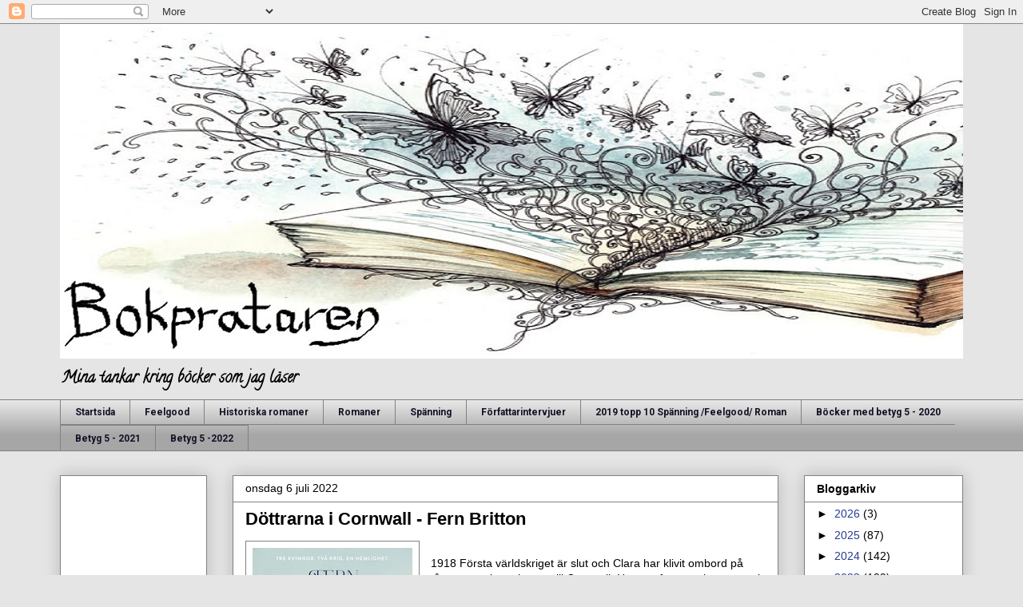

--- FILE ---
content_type: text/html; charset=UTF-8
request_url: https://bokprataren.blogspot.com/2022/07/dottrarna-i-cornwall-fern-britton.html?m=0
body_size: 23092
content:
<!DOCTYPE html>
<html class='v2' dir='ltr' lang='sv'>
<head>
<link href='https://www.blogger.com/static/v1/widgets/335934321-css_bundle_v2.css' rel='stylesheet' type='text/css'/>
<meta content='width=1100' name='viewport'/>
<meta content='text/html; charset=UTF-8' http-equiv='Content-Type'/>
<meta content='blogger' name='generator'/>
<link href='https://bokprataren.blogspot.com/favicon.ico' rel='icon' type='image/x-icon'/>
<link href='https://bokprataren.blogspot.com/2022/07/dottrarna-i-cornwall-fern-britton.html' rel='canonical'/>
<link rel="alternate" type="application/atom+xml" title="Bokprataren - Atom" href="https://bokprataren.blogspot.com/feeds/posts/default" />
<link rel="alternate" type="application/rss+xml" title="Bokprataren - RSS" href="https://bokprataren.blogspot.com/feeds/posts/default?alt=rss" />
<link rel="service.post" type="application/atom+xml" title="Bokprataren - Atom" href="https://www.blogger.com/feeds/3591826960380640091/posts/default" />

<link rel="alternate" type="application/atom+xml" title="Bokprataren - Atom" href="https://bokprataren.blogspot.com/feeds/6713563810357464348/comments/default" />
<!--Can't find substitution for tag [blog.ieCssRetrofitLinks]-->
<link href='https://blogger.googleusercontent.com/img/b/R29vZ2xl/AVvXsEggk0PV6bQdczE2VNUerioWFA9JpqcUZufWE-XWVghRDEI5QiqysGiGYeLn8gJ49KUiIzKKe93PF003igceao0wq9FB-Fhu8NkFNRaFIsAMauvi2rCYDaEmrG0-Ai8GjO5sMVSMF1Bj3ZDpeD72GfoRkGkVPOpOD8RNVS3Ppv5H3j3Z5jEFNlrNVsuqwA/s1600/9789150969979_200x_dottrarna-i-cornwall.jpg' rel='image_src'/>
<meta content='https://bokprataren.blogspot.com/2022/07/dottrarna-i-cornwall-fern-britton.html' property='og:url'/>
<meta content='Döttrarna i Cornwall - Fern Britton' property='og:title'/>
<meta content='bok, böcker, bokprataren, recensioner, tankar' property='og:description'/>
<meta content='https://blogger.googleusercontent.com/img/b/R29vZ2xl/AVvXsEggk0PV6bQdczE2VNUerioWFA9JpqcUZufWE-XWVghRDEI5QiqysGiGYeLn8gJ49KUiIzKKe93PF003igceao0wq9FB-Fhu8NkFNRaFIsAMauvi2rCYDaEmrG0-Ai8GjO5sMVSMF1Bj3ZDpeD72GfoRkGkVPOpOD8RNVS3Ppv5H3j3Z5jEFNlrNVsuqwA/w1200-h630-p-k-no-nu/9789150969979_200x_dottrarna-i-cornwall.jpg' property='og:image'/>
<title>Bokprataren: Döttrarna i Cornwall - Fern Britton</title>
<style type='text/css'>@font-face{font-family:'Calligraffitti';font-style:normal;font-weight:400;font-display:swap;src:url(//fonts.gstatic.com/s/calligraffitti/v20/46k2lbT3XjDVqJw3DCmCFjE0vkFeOZdjppN_.woff2)format('woff2');unicode-range:U+0000-00FF,U+0131,U+0152-0153,U+02BB-02BC,U+02C6,U+02DA,U+02DC,U+0304,U+0308,U+0329,U+2000-206F,U+20AC,U+2122,U+2191,U+2193,U+2212,U+2215,U+FEFF,U+FFFD;}@font-face{font-family:'Roboto';font-style:normal;font-weight:700;font-stretch:100%;font-display:swap;src:url(//fonts.gstatic.com/s/roboto/v50/KFOMCnqEu92Fr1ME7kSn66aGLdTylUAMQXC89YmC2DPNWuYjalmZiAr0klQmz24O0g.woff2)format('woff2');unicode-range:U+0460-052F,U+1C80-1C8A,U+20B4,U+2DE0-2DFF,U+A640-A69F,U+FE2E-FE2F;}@font-face{font-family:'Roboto';font-style:normal;font-weight:700;font-stretch:100%;font-display:swap;src:url(//fonts.gstatic.com/s/roboto/v50/KFOMCnqEu92Fr1ME7kSn66aGLdTylUAMQXC89YmC2DPNWuYjalmQiAr0klQmz24O0g.woff2)format('woff2');unicode-range:U+0301,U+0400-045F,U+0490-0491,U+04B0-04B1,U+2116;}@font-face{font-family:'Roboto';font-style:normal;font-weight:700;font-stretch:100%;font-display:swap;src:url(//fonts.gstatic.com/s/roboto/v50/KFOMCnqEu92Fr1ME7kSn66aGLdTylUAMQXC89YmC2DPNWuYjalmYiAr0klQmz24O0g.woff2)format('woff2');unicode-range:U+1F00-1FFF;}@font-face{font-family:'Roboto';font-style:normal;font-weight:700;font-stretch:100%;font-display:swap;src:url(//fonts.gstatic.com/s/roboto/v50/KFOMCnqEu92Fr1ME7kSn66aGLdTylUAMQXC89YmC2DPNWuYjalmXiAr0klQmz24O0g.woff2)format('woff2');unicode-range:U+0370-0377,U+037A-037F,U+0384-038A,U+038C,U+038E-03A1,U+03A3-03FF;}@font-face{font-family:'Roboto';font-style:normal;font-weight:700;font-stretch:100%;font-display:swap;src:url(//fonts.gstatic.com/s/roboto/v50/KFOMCnqEu92Fr1ME7kSn66aGLdTylUAMQXC89YmC2DPNWuYjalnoiAr0klQmz24O0g.woff2)format('woff2');unicode-range:U+0302-0303,U+0305,U+0307-0308,U+0310,U+0312,U+0315,U+031A,U+0326-0327,U+032C,U+032F-0330,U+0332-0333,U+0338,U+033A,U+0346,U+034D,U+0391-03A1,U+03A3-03A9,U+03B1-03C9,U+03D1,U+03D5-03D6,U+03F0-03F1,U+03F4-03F5,U+2016-2017,U+2034-2038,U+203C,U+2040,U+2043,U+2047,U+2050,U+2057,U+205F,U+2070-2071,U+2074-208E,U+2090-209C,U+20D0-20DC,U+20E1,U+20E5-20EF,U+2100-2112,U+2114-2115,U+2117-2121,U+2123-214F,U+2190,U+2192,U+2194-21AE,U+21B0-21E5,U+21F1-21F2,U+21F4-2211,U+2213-2214,U+2216-22FF,U+2308-230B,U+2310,U+2319,U+231C-2321,U+2336-237A,U+237C,U+2395,U+239B-23B7,U+23D0,U+23DC-23E1,U+2474-2475,U+25AF,U+25B3,U+25B7,U+25BD,U+25C1,U+25CA,U+25CC,U+25FB,U+266D-266F,U+27C0-27FF,U+2900-2AFF,U+2B0E-2B11,U+2B30-2B4C,U+2BFE,U+3030,U+FF5B,U+FF5D,U+1D400-1D7FF,U+1EE00-1EEFF;}@font-face{font-family:'Roboto';font-style:normal;font-weight:700;font-stretch:100%;font-display:swap;src:url(//fonts.gstatic.com/s/roboto/v50/KFOMCnqEu92Fr1ME7kSn66aGLdTylUAMQXC89YmC2DPNWuYjaln6iAr0klQmz24O0g.woff2)format('woff2');unicode-range:U+0001-000C,U+000E-001F,U+007F-009F,U+20DD-20E0,U+20E2-20E4,U+2150-218F,U+2190,U+2192,U+2194-2199,U+21AF,U+21E6-21F0,U+21F3,U+2218-2219,U+2299,U+22C4-22C6,U+2300-243F,U+2440-244A,U+2460-24FF,U+25A0-27BF,U+2800-28FF,U+2921-2922,U+2981,U+29BF,U+29EB,U+2B00-2BFF,U+4DC0-4DFF,U+FFF9-FFFB,U+10140-1018E,U+10190-1019C,U+101A0,U+101D0-101FD,U+102E0-102FB,U+10E60-10E7E,U+1D2C0-1D2D3,U+1D2E0-1D37F,U+1F000-1F0FF,U+1F100-1F1AD,U+1F1E6-1F1FF,U+1F30D-1F30F,U+1F315,U+1F31C,U+1F31E,U+1F320-1F32C,U+1F336,U+1F378,U+1F37D,U+1F382,U+1F393-1F39F,U+1F3A7-1F3A8,U+1F3AC-1F3AF,U+1F3C2,U+1F3C4-1F3C6,U+1F3CA-1F3CE,U+1F3D4-1F3E0,U+1F3ED,U+1F3F1-1F3F3,U+1F3F5-1F3F7,U+1F408,U+1F415,U+1F41F,U+1F426,U+1F43F,U+1F441-1F442,U+1F444,U+1F446-1F449,U+1F44C-1F44E,U+1F453,U+1F46A,U+1F47D,U+1F4A3,U+1F4B0,U+1F4B3,U+1F4B9,U+1F4BB,U+1F4BF,U+1F4C8-1F4CB,U+1F4D6,U+1F4DA,U+1F4DF,U+1F4E3-1F4E6,U+1F4EA-1F4ED,U+1F4F7,U+1F4F9-1F4FB,U+1F4FD-1F4FE,U+1F503,U+1F507-1F50B,U+1F50D,U+1F512-1F513,U+1F53E-1F54A,U+1F54F-1F5FA,U+1F610,U+1F650-1F67F,U+1F687,U+1F68D,U+1F691,U+1F694,U+1F698,U+1F6AD,U+1F6B2,U+1F6B9-1F6BA,U+1F6BC,U+1F6C6-1F6CF,U+1F6D3-1F6D7,U+1F6E0-1F6EA,U+1F6F0-1F6F3,U+1F6F7-1F6FC,U+1F700-1F7FF,U+1F800-1F80B,U+1F810-1F847,U+1F850-1F859,U+1F860-1F887,U+1F890-1F8AD,U+1F8B0-1F8BB,U+1F8C0-1F8C1,U+1F900-1F90B,U+1F93B,U+1F946,U+1F984,U+1F996,U+1F9E9,U+1FA00-1FA6F,U+1FA70-1FA7C,U+1FA80-1FA89,U+1FA8F-1FAC6,U+1FACE-1FADC,U+1FADF-1FAE9,U+1FAF0-1FAF8,U+1FB00-1FBFF;}@font-face{font-family:'Roboto';font-style:normal;font-weight:700;font-stretch:100%;font-display:swap;src:url(//fonts.gstatic.com/s/roboto/v50/KFOMCnqEu92Fr1ME7kSn66aGLdTylUAMQXC89YmC2DPNWuYjalmbiAr0klQmz24O0g.woff2)format('woff2');unicode-range:U+0102-0103,U+0110-0111,U+0128-0129,U+0168-0169,U+01A0-01A1,U+01AF-01B0,U+0300-0301,U+0303-0304,U+0308-0309,U+0323,U+0329,U+1EA0-1EF9,U+20AB;}@font-face{font-family:'Roboto';font-style:normal;font-weight:700;font-stretch:100%;font-display:swap;src:url(//fonts.gstatic.com/s/roboto/v50/KFOMCnqEu92Fr1ME7kSn66aGLdTylUAMQXC89YmC2DPNWuYjalmaiAr0klQmz24O0g.woff2)format('woff2');unicode-range:U+0100-02BA,U+02BD-02C5,U+02C7-02CC,U+02CE-02D7,U+02DD-02FF,U+0304,U+0308,U+0329,U+1D00-1DBF,U+1E00-1E9F,U+1EF2-1EFF,U+2020,U+20A0-20AB,U+20AD-20C0,U+2113,U+2C60-2C7F,U+A720-A7FF;}@font-face{font-family:'Roboto';font-style:normal;font-weight:700;font-stretch:100%;font-display:swap;src:url(//fonts.gstatic.com/s/roboto/v50/KFOMCnqEu92Fr1ME7kSn66aGLdTylUAMQXC89YmC2DPNWuYjalmUiAr0klQmz24.woff2)format('woff2');unicode-range:U+0000-00FF,U+0131,U+0152-0153,U+02BB-02BC,U+02C6,U+02DA,U+02DC,U+0304,U+0308,U+0329,U+2000-206F,U+20AC,U+2122,U+2191,U+2193,U+2212,U+2215,U+FEFF,U+FFFD;}@font-face{font-family:'Unkempt';font-style:normal;font-weight:700;font-display:swap;src:url(//fonts.gstatic.com/s/unkempt/v22/2EbiL-Z2DFZue0DScTow5zK5qtxtX88.woff2)format('woff2');unicode-range:U+0000-00FF,U+0131,U+0152-0153,U+02BB-02BC,U+02C6,U+02DA,U+02DC,U+0304,U+0308,U+0329,U+2000-206F,U+20AC,U+2122,U+2191,U+2193,U+2212,U+2215,U+FEFF,U+FFFD;}</style>
<style id='page-skin-1' type='text/css'><!--
/*
-----------------------------------------------
Blogger Template Style
Name:     Awesome Inc.
Designer: Tina Chen
URL:      tinachen.org
----------------------------------------------- */
/* Content
----------------------------------------------- */
body {
font: normal normal 14px Arial, Tahoma, Helvetica, FreeSans, sans-serif;
color: #000000;
background: #e5e5e5 none no-repeat scroll center center;
}
html body .content-outer {
min-width: 0;
max-width: 100%;
width: 100%;
}
a:link {
text-decoration: none;
color: #243c92;
}
a:visited {
text-decoration: none;
color: #171025;
}
a:hover {
text-decoration: underline;
color: #243c92;
}
.body-fauxcolumn-outer .cap-top {
position: absolute;
z-index: 1;
height: 276px;
width: 100%;
background: transparent none repeat-x scroll top left;
_background-image: none;
}
/* Columns
----------------------------------------------- */
.content-inner {
padding: 0;
}
.header-inner .section {
margin: 0 16px;
}
.tabs-inner .section {
margin: 0 16px;
}
.main-inner {
padding-top: 30px;
}
.main-inner .column-center-inner,
.main-inner .column-left-inner,
.main-inner .column-right-inner {
padding: 0 5px;
}
*+html body .main-inner .column-center-inner {
margin-top: -30px;
}
#layout .main-inner .column-center-inner {
margin-top: 0;
}
/* Header
----------------------------------------------- */
.header-outer {
margin: 0 0 0 0;
background: rgba(0, 0, 0, 0) none repeat scroll 0 0;
}
.Header h1 {
font: normal bold 80px Unkempt;
color: #000000;
text-shadow: 0 0 -1px #000000;
}
.Header h1 a {
color: #000000;
}
.Header .description {
font: normal bold 20px Calligraffitti;
color: #000000;
}
.header-inner .Header .titlewrapper,
.header-inner .Header .descriptionwrapper {
padding-left: 0;
padding-right: 0;
margin-bottom: 0;
}
.header-inner .Header .titlewrapper {
padding-top: 22px;
}
/* Tabs
----------------------------------------------- */
.tabs-outer {
overflow: hidden;
position: relative;
background: #e5e5e5 url(https://resources.blogblog.com/blogblog/data/1kt/awesomeinc/tabs_gradient_light.png) repeat scroll 0 0;
}
#layout .tabs-outer {
overflow: visible;
}
.tabs-cap-top, .tabs-cap-bottom {
position: absolute;
width: 100%;
border-top: 1px solid #818181;
}
.tabs-cap-bottom {
bottom: 0;
}
.tabs-inner .widget li a {
display: inline-block;
margin: 0;
padding: .6em 1.5em;
font: normal bold 12px Roboto;
color: #171025;
border-top: 1px solid #818181;
border-bottom: 1px solid #818181;
border-left: 1px solid #818181;
height: 16px;
line-height: 16px;
}
.tabs-inner .widget li:last-child a {
border-right: 1px solid #818181;
}
.tabs-inner .widget li.selected a, .tabs-inner .widget li a:hover {
background: #000000 url(https://resources.blogblog.com/blogblog/data/1kt/awesomeinc/tabs_gradient_light.png) repeat-x scroll 0 -100px;
color: #ffffff;
}
/* Headings
----------------------------------------------- */
h2 {
font: normal bold 14px Arial, Tahoma, Helvetica, FreeSans, sans-serif;
color: #000000;
}
/* Widgets
----------------------------------------------- */
.main-inner .section {
margin: 0 27px;
padding: 0;
}
.main-inner .column-left-outer,
.main-inner .column-right-outer {
margin-top: 0;
}
#layout .main-inner .column-left-outer,
#layout .main-inner .column-right-outer {
margin-top: 0;
}
.main-inner .column-left-inner,
.main-inner .column-right-inner {
background: rgba(0, 0, 0, 0) none repeat 0 0;
-moz-box-shadow: 0 0 0 rgba(0, 0, 0, .2);
-webkit-box-shadow: 0 0 0 rgba(0, 0, 0, .2);
-goog-ms-box-shadow: 0 0 0 rgba(0, 0, 0, .2);
box-shadow: 0 0 0 rgba(0, 0, 0, .2);
-moz-border-radius: 0;
-webkit-border-radius: 0;
-goog-ms-border-radius: 0;
border-radius: 0;
}
#layout .main-inner .column-left-inner,
#layout .main-inner .column-right-inner {
margin-top: 0;
}
.sidebar .widget {
font: normal normal 14px Arial, Tahoma, Helvetica, FreeSans, sans-serif;
color: #000000;
}
.sidebar .widget a:link {
color: #243c92;
}
.sidebar .widget a:visited {
color: #171025;
}
.sidebar .widget a:hover {
color: #243c92;
}
.sidebar .widget h2 {
text-shadow: 0 0 -1px #000000;
}
.main-inner .widget {
background-color: #ffffff;
border: 1px solid #818181;
padding: 0 15px 15px;
margin: 20px -16px;
-moz-box-shadow: 0 0 20px rgba(0, 0, 0, .2);
-webkit-box-shadow: 0 0 20px rgba(0, 0, 0, .2);
-goog-ms-box-shadow: 0 0 20px rgba(0, 0, 0, .2);
box-shadow: 0 0 20px rgba(0, 0, 0, .2);
-moz-border-radius: 0;
-webkit-border-radius: 0;
-goog-ms-border-radius: 0;
border-radius: 0;
}
.main-inner .widget h2 {
margin: 0 -15px;
padding: .6em 15px .5em;
border-bottom: 1px solid rgba(0, 0, 0, 0);
}
.footer-inner .widget h2 {
padding: 0 0 .4em;
border-bottom: 1px solid rgba(0, 0, 0, 0);
}
.main-inner .widget h2 + div, .footer-inner .widget h2 + div {
border-top: 1px solid #818181;
padding-top: 8px;
}
.main-inner .widget .widget-content {
margin: 0 -15px;
padding: 7px 15px 0;
}
.main-inner .widget ul, .main-inner .widget #ArchiveList ul.flat {
margin: -8px -15px 0;
padding: 0;
list-style: none;
}
.main-inner .widget #ArchiveList {
margin: -8px 0 0;
}
.main-inner .widget ul li, .main-inner .widget #ArchiveList ul.flat li {
padding: .5em 15px;
text-indent: 0;
color: #000000;
border-top: 1px solid #818181;
border-bottom: 1px solid rgba(0, 0, 0, 0);
}
.main-inner .widget #ArchiveList ul li {
padding-top: .25em;
padding-bottom: .25em;
}
.main-inner .widget ul li:first-child, .main-inner .widget #ArchiveList ul.flat li:first-child {
border-top: none;
}
.main-inner .widget ul li:last-child, .main-inner .widget #ArchiveList ul.flat li:last-child {
border-bottom: none;
}
.post-body {
position: relative;
}
.main-inner .widget .post-body ul {
padding: 0 2.5em;
margin: .5em 0;
list-style: disc;
}
.main-inner .widget .post-body ul li {
padding: 0.25em 0;
margin-bottom: .25em;
color: #000000;
border: none;
}
.footer-inner .widget ul {
padding: 0;
list-style: none;
}
.widget .zippy {
color: #000000;
}
/* Posts
----------------------------------------------- */
body .main-inner .Blog {
padding: 0;
margin-bottom: 1em;
background-color: transparent;
border: none;
-moz-box-shadow: 0 0 0 rgba(0, 0, 0, 0);
-webkit-box-shadow: 0 0 0 rgba(0, 0, 0, 0);
-goog-ms-box-shadow: 0 0 0 rgba(0, 0, 0, 0);
box-shadow: 0 0 0 rgba(0, 0, 0, 0);
}
.main-inner .section:last-child .Blog:last-child {
padding: 0;
margin-bottom: 1em;
}
.main-inner .widget h2.date-header {
margin: 0 -15px 1px;
padding: 0 0 0 0;
font: normal normal 14px Arial, Tahoma, Helvetica, FreeSans, sans-serif;
color: #000000;
background: transparent none no-repeat scroll top left;
border-top: 0 solid #818181;
border-bottom: 1px solid rgba(0, 0, 0, 0);
-moz-border-radius-topleft: 0;
-moz-border-radius-topright: 0;
-webkit-border-top-left-radius: 0;
-webkit-border-top-right-radius: 0;
border-top-left-radius: 0;
border-top-right-radius: 0;
position: static;
bottom: 100%;
right: 15px;
text-shadow: 0 0 -1px #000000;
}
.main-inner .widget h2.date-header span {
font: normal normal 14px Arial, Tahoma, Helvetica, FreeSans, sans-serif;
display: block;
padding: .5em 15px;
border-left: 0 solid #818181;
border-right: 0 solid #818181;
}
.date-outer {
position: relative;
margin: 30px 0 20px;
padding: 0 15px;
background-color: #ffffff;
border: 1px solid #818181;
-moz-box-shadow: 0 0 20px rgba(0, 0, 0, .2);
-webkit-box-shadow: 0 0 20px rgba(0, 0, 0, .2);
-goog-ms-box-shadow: 0 0 20px rgba(0, 0, 0, .2);
box-shadow: 0 0 20px rgba(0, 0, 0, .2);
-moz-border-radius: 0;
-webkit-border-radius: 0;
-goog-ms-border-radius: 0;
border-radius: 0;
}
.date-outer:first-child {
margin-top: 0;
}
.date-outer:last-child {
margin-bottom: 20px;
-moz-border-radius-bottomleft: 0;
-moz-border-radius-bottomright: 0;
-webkit-border-bottom-left-radius: 0;
-webkit-border-bottom-right-radius: 0;
-goog-ms-border-bottom-left-radius: 0;
-goog-ms-border-bottom-right-radius: 0;
border-bottom-left-radius: 0;
border-bottom-right-radius: 0;
}
.date-posts {
margin: 0 -15px;
padding: 0 15px;
clear: both;
}
.post-outer, .inline-ad {
border-top: 1px solid #818181;
margin: 0 -15px;
padding: 15px 15px;
}
.post-outer {
padding-bottom: 10px;
}
.post-outer:first-child {
padding-top: 0;
border-top: none;
}
.post-outer:last-child, .inline-ad:last-child {
border-bottom: none;
}
.post-body {
position: relative;
}
.post-body img {
padding: 8px;
background: rgba(0, 0, 0, 0);
border: 1px solid #818181;
-moz-box-shadow: 0 0 0 rgba(0, 0, 0, .2);
-webkit-box-shadow: 0 0 0 rgba(0, 0, 0, .2);
box-shadow: 0 0 0 rgba(0, 0, 0, .2);
-moz-border-radius: 0;
-webkit-border-radius: 0;
border-radius: 0;
}
h3.post-title, h4 {
font: normal bold 22px Arial, Tahoma, Helvetica, FreeSans, sans-serif;
color: #000000;
}
h3.post-title a {
font: normal bold 22px Arial, Tahoma, Helvetica, FreeSans, sans-serif;
color: #000000;
}
h3.post-title a:hover {
color: #243c92;
text-decoration: underline;
}
.post-header {
margin: 0 0 1em;
}
.post-body {
line-height: 1.4;
}
.post-outer h2 {
color: #000000;
}
.post-footer {
margin: 1.5em 0 0;
}
#blog-pager {
padding: 15px;
font-size: 120%;
background-color: #ffffff;
border: 1px solid #818181;
-moz-box-shadow: 0 0 20px rgba(0, 0, 0, .2);
-webkit-box-shadow: 0 0 20px rgba(0, 0, 0, .2);
-goog-ms-box-shadow: 0 0 20px rgba(0, 0, 0, .2);
box-shadow: 0 0 20px rgba(0, 0, 0, .2);
-moz-border-radius: 0;
-webkit-border-radius: 0;
-goog-ms-border-radius: 0;
border-radius: 0;
-moz-border-radius-topleft: 0;
-moz-border-radius-topright: 0;
-webkit-border-top-left-radius: 0;
-webkit-border-top-right-radius: 0;
-goog-ms-border-top-left-radius: 0;
-goog-ms-border-top-right-radius: 0;
border-top-left-radius: 0;
border-top-right-radius-topright: 0;
margin-top: 1em;
}
.blog-feeds, .post-feeds {
margin: 1em 0;
text-align: center;
color: #000000;
}
.blog-feeds a, .post-feeds a {
color: #243c92;
}
.blog-feeds a:visited, .post-feeds a:visited {
color: #171025;
}
.blog-feeds a:hover, .post-feeds a:hover {
color: #243c92;
}
.post-outer .comments {
margin-top: 2em;
}
/* Comments
----------------------------------------------- */
.comments .comments-content .icon.blog-author {
background-repeat: no-repeat;
background-image: url([data-uri]);
}
.comments .comments-content .loadmore a {
border-top: 1px solid #818181;
border-bottom: 1px solid #818181;
}
.comments .continue {
border-top: 2px solid #818181;
}
/* Footer
----------------------------------------------- */
.footer-outer {
margin: -20px 0 -1px;
padding: 20px 0 0;
color: #000000;
overflow: hidden;
}
.footer-fauxborder-left {
border-top: 1px solid #818181;
background: #ffffff none repeat scroll 0 0;
-moz-box-shadow: 0 0 20px rgba(0, 0, 0, .2);
-webkit-box-shadow: 0 0 20px rgba(0, 0, 0, .2);
-goog-ms-box-shadow: 0 0 20px rgba(0, 0, 0, .2);
box-shadow: 0 0 20px rgba(0, 0, 0, .2);
margin: 0 -20px;
}
/* Mobile
----------------------------------------------- */
body.mobile {
background-size: auto;
}
.mobile .body-fauxcolumn-outer {
background: transparent none repeat scroll top left;
}
*+html body.mobile .main-inner .column-center-inner {
margin-top: 0;
}
.mobile .main-inner .widget {
padding: 0 0 15px;
}
.mobile .main-inner .widget h2 + div,
.mobile .footer-inner .widget h2 + div {
border-top: none;
padding-top: 0;
}
.mobile .footer-inner .widget h2 {
padding: 0.5em 0;
border-bottom: none;
}
.mobile .main-inner .widget .widget-content {
margin: 0;
padding: 7px 0 0;
}
.mobile .main-inner .widget ul,
.mobile .main-inner .widget #ArchiveList ul.flat {
margin: 0 -15px 0;
}
.mobile .main-inner .widget h2.date-header {
right: 0;
}
.mobile .date-header span {
padding: 0.4em 0;
}
.mobile .date-outer:first-child {
margin-bottom: 0;
border: 1px solid #818181;
-moz-border-radius-topleft: 0;
-moz-border-radius-topright: 0;
-webkit-border-top-left-radius: 0;
-webkit-border-top-right-radius: 0;
-goog-ms-border-top-left-radius: 0;
-goog-ms-border-top-right-radius: 0;
border-top-left-radius: 0;
border-top-right-radius: 0;
}
.mobile .date-outer {
border-color: #818181;
border-width: 0 1px 1px;
}
.mobile .date-outer:last-child {
margin-bottom: 0;
}
.mobile .main-inner {
padding: 0;
}
.mobile .header-inner .section {
margin: 0;
}
.mobile .post-outer, .mobile .inline-ad {
padding: 5px 0;
}
.mobile .tabs-inner .section {
margin: 0 10px;
}
.mobile .main-inner .widget h2 {
margin: 0;
padding: 0;
}
.mobile .main-inner .widget h2.date-header span {
padding: 0;
}
.mobile .main-inner .widget .widget-content {
margin: 0;
padding: 7px 0 0;
}
.mobile #blog-pager {
border: 1px solid transparent;
background: #ffffff none repeat scroll 0 0;
}
.mobile .main-inner .column-left-inner,
.mobile .main-inner .column-right-inner {
background: rgba(0, 0, 0, 0) none repeat 0 0;
-moz-box-shadow: none;
-webkit-box-shadow: none;
-goog-ms-box-shadow: none;
box-shadow: none;
}
.mobile .date-posts {
margin: 0;
padding: 0;
}
.mobile .footer-fauxborder-left {
margin: 0;
border-top: inherit;
}
.mobile .main-inner .section:last-child .Blog:last-child {
margin-bottom: 0;
}
.mobile-index-contents {
color: #000000;
}
.mobile .mobile-link-button {
background: #243c92 url(https://resources.blogblog.com/blogblog/data/1kt/awesomeinc/tabs_gradient_light.png) repeat scroll 0 0;
}
.mobile-link-button a:link, .mobile-link-button a:visited {
color: #ffffff;
}
.mobile .tabs-inner .PageList .widget-content {
background: transparent;
border-top: 1px solid;
border-color: #818181;
color: #171025;
}
.mobile .tabs-inner .PageList .widget-content .pagelist-arrow {
border-left: 1px solid #818181;
}

--></style>
<style id='template-skin-1' type='text/css'><!--
body {
min-width: 1162px;
}
.content-outer, .content-fauxcolumn-outer, .region-inner {
min-width: 1162px;
max-width: 1162px;
_width: 1162px;
}
.main-inner .columns {
padding-left: 216px;
padding-right: 231px;
}
.main-inner .fauxcolumn-center-outer {
left: 216px;
right: 231px;
/* IE6 does not respect left and right together */
_width: expression(this.parentNode.offsetWidth -
parseInt("216px") -
parseInt("231px") + 'px');
}
.main-inner .fauxcolumn-left-outer {
width: 216px;
}
.main-inner .fauxcolumn-right-outer {
width: 231px;
}
.main-inner .column-left-outer {
width: 216px;
right: 100%;
margin-left: -216px;
}
.main-inner .column-right-outer {
width: 231px;
margin-right: -231px;
}
#layout {
min-width: 0;
}
#layout .content-outer {
min-width: 0;
width: 800px;
}
#layout .region-inner {
min-width: 0;
width: auto;
}
body#layout div.add_widget {
padding: 8px;
}
body#layout div.add_widget a {
margin-left: 32px;
}
--></style>
<link href='https://www.blogger.com/dyn-css/authorization.css?targetBlogID=3591826960380640091&amp;zx=c1df7493-4269-4bb0-8f3d-6fe24d14dc63' media='none' onload='if(media!=&#39;all&#39;)media=&#39;all&#39;' rel='stylesheet'/><noscript><link href='https://www.blogger.com/dyn-css/authorization.css?targetBlogID=3591826960380640091&amp;zx=c1df7493-4269-4bb0-8f3d-6fe24d14dc63' rel='stylesheet'/></noscript>
<meta name='google-adsense-platform-account' content='ca-host-pub-1556223355139109'/>
<meta name='google-adsense-platform-domain' content='blogspot.com'/>

<!-- data-ad-client=ca-pub-2750372231062088 -->

<link rel="stylesheet" href="https://fonts.googleapis.com/css2?display=swap&family=Pacifico"></head>
<body class='loading variant-light'>
<div class='navbar section' id='navbar' name='Navbar'><div class='widget Navbar' data-version='1' id='Navbar1'><script type="text/javascript">
    function setAttributeOnload(object, attribute, val) {
      if(window.addEventListener) {
        window.addEventListener('load',
          function(){ object[attribute] = val; }, false);
      } else {
        window.attachEvent('onload', function(){ object[attribute] = val; });
      }
    }
  </script>
<div id="navbar-iframe-container"></div>
<script type="text/javascript" src="https://apis.google.com/js/platform.js"></script>
<script type="text/javascript">
      gapi.load("gapi.iframes:gapi.iframes.style.bubble", function() {
        if (gapi.iframes && gapi.iframes.getContext) {
          gapi.iframes.getContext().openChild({
              url: 'https://www.blogger.com/navbar/3591826960380640091?po\x3d6713563810357464348\x26origin\x3dhttps://bokprataren.blogspot.com',
              where: document.getElementById("navbar-iframe-container"),
              id: "navbar-iframe"
          });
        }
      });
    </script><script type="text/javascript">
(function() {
var script = document.createElement('script');
script.type = 'text/javascript';
script.src = '//pagead2.googlesyndication.com/pagead/js/google_top_exp.js';
var head = document.getElementsByTagName('head')[0];
if (head) {
head.appendChild(script);
}})();
</script>
</div></div>
<div class='body-fauxcolumns'>
<div class='fauxcolumn-outer body-fauxcolumn-outer'>
<div class='cap-top'>
<div class='cap-left'></div>
<div class='cap-right'></div>
</div>
<div class='fauxborder-left'>
<div class='fauxborder-right'></div>
<div class='fauxcolumn-inner'>
</div>
</div>
<div class='cap-bottom'>
<div class='cap-left'></div>
<div class='cap-right'></div>
</div>
</div>
</div>
<div class='content'>
<div class='content-fauxcolumns'>
<div class='fauxcolumn-outer content-fauxcolumn-outer'>
<div class='cap-top'>
<div class='cap-left'></div>
<div class='cap-right'></div>
</div>
<div class='fauxborder-left'>
<div class='fauxborder-right'></div>
<div class='fauxcolumn-inner'>
</div>
</div>
<div class='cap-bottom'>
<div class='cap-left'></div>
<div class='cap-right'></div>
</div>
</div>
</div>
<div class='content-outer'>
<div class='content-cap-top cap-top'>
<div class='cap-left'></div>
<div class='cap-right'></div>
</div>
<div class='fauxborder-left content-fauxborder-left'>
<div class='fauxborder-right content-fauxborder-right'></div>
<div class='content-inner'>
<header>
<div class='header-outer'>
<div class='header-cap-top cap-top'>
<div class='cap-left'></div>
<div class='cap-right'></div>
</div>
<div class='fauxborder-left header-fauxborder-left'>
<div class='fauxborder-right header-fauxborder-right'></div>
<div class='region-inner header-inner'>
<div class='header section' id='header' name='Rubrik'><div class='widget Header' data-version='1' id='Header1'>
<div id='header-inner'>
<a href='https://bokprataren.blogspot.com/?m=0' style='display: block'>
<img alt='Bokprataren' height='419px; ' id='Header1_headerimg' src='https://blogger.googleusercontent.com/img/b/R29vZ2xl/AVvXsEhKyXjTUmoJ63FRcqkbr437K6oRb-ZrYIF-CqYzTWNLy76l315KrVzP7NWOD3S52oabe4El3upHKk8HXV2RvDg075DFEwPB5mZIJq5s8QorlpRMJfTz-qfDr2QjnXvzxUwjJM45elHfTrMO/s1600/beskuren+bok.jpg' style='display: block' width='1600px; '/>
</a>
<div class='descriptionwrapper'>
<p class='description'><span>Mina tankar kring böcker som jag läser</span></p>
</div>
</div>
</div></div>
</div>
</div>
<div class='header-cap-bottom cap-bottom'>
<div class='cap-left'></div>
<div class='cap-right'></div>
</div>
</div>
</header>
<div class='tabs-outer'>
<div class='tabs-cap-top cap-top'>
<div class='cap-left'></div>
<div class='cap-right'></div>
</div>
<div class='fauxborder-left tabs-fauxborder-left'>
<div class='fauxborder-right tabs-fauxborder-right'></div>
<div class='region-inner tabs-inner'>
<div class='tabs section' id='crosscol' name='Alla kolumner'><div class='widget PageList' data-version='1' id='PageList1'>
<h2>Sidor</h2>
<div class='widget-content'>
<ul>
<li>
<a href='https://bokprataren.blogspot.com/'>Startsida</a>
</li>
<li>
<a href='https://bokprataren.blogspot.com/p/feel-good.html?m=0'>Feelgood </a>
</li>
<li>
<a href='https://bokprataren.blogspot.com/p/historiska-romaner.html?m=0'>Historiska romaner</a>
</li>
<li>
<a href='https://bokprataren.blogspot.com/p/romaner.html?m=0'>Romaner</a>
</li>
<li>
<a href='https://bokprataren.blogspot.com/p/deckare.html?m=0'>Spänning</a>
</li>
<li>
<a href='https://bokprataren.blogspot.com/p/forfattarintervjuer.html?m=0'>Författarintervjuer </a>
</li>
<li>
<a href='https://bokprataren.blogspot.com/p/2019-ars.html?m=0'>2019 topp 10 Spänning /Feelgood/ Roman</a>
</li>
<li>
<a href='https://bokprataren.blogspot.com/p/bocker-med-betyg-5-2020.html?m=0'>Böcker med betyg 5 - 2020</a>
</li>
<li>
<a href='https://bokprataren.blogspot.com/p/betyg-5-2021.html?m=0'>Betyg 5 - 2021</a>
</li>
<li>
<a href='https://bokprataren.blogspot.com/p/betyg-5-2022.html'>Betyg 5 -2022 </a>
</li>
</ul>
<div class='clear'></div>
</div>
</div></div>
<div class='tabs no-items section' id='crosscol-overflow' name='Cross-Column 2'></div>
</div>
</div>
<div class='tabs-cap-bottom cap-bottom'>
<div class='cap-left'></div>
<div class='cap-right'></div>
</div>
</div>
<div class='main-outer'>
<div class='main-cap-top cap-top'>
<div class='cap-left'></div>
<div class='cap-right'></div>
</div>
<div class='fauxborder-left main-fauxborder-left'>
<div class='fauxborder-right main-fauxborder-right'></div>
<div class='region-inner main-inner'>
<div class='columns fauxcolumns'>
<div class='fauxcolumn-outer fauxcolumn-center-outer'>
<div class='cap-top'>
<div class='cap-left'></div>
<div class='cap-right'></div>
</div>
<div class='fauxborder-left'>
<div class='fauxborder-right'></div>
<div class='fauxcolumn-inner'>
</div>
</div>
<div class='cap-bottom'>
<div class='cap-left'></div>
<div class='cap-right'></div>
</div>
</div>
<div class='fauxcolumn-outer fauxcolumn-left-outer'>
<div class='cap-top'>
<div class='cap-left'></div>
<div class='cap-right'></div>
</div>
<div class='fauxborder-left'>
<div class='fauxborder-right'></div>
<div class='fauxcolumn-inner'>
</div>
</div>
<div class='cap-bottom'>
<div class='cap-left'></div>
<div class='cap-right'></div>
</div>
</div>
<div class='fauxcolumn-outer fauxcolumn-right-outer'>
<div class='cap-top'>
<div class='cap-left'></div>
<div class='cap-right'></div>
</div>
<div class='fauxborder-left'>
<div class='fauxborder-right'></div>
<div class='fauxcolumn-inner'>
</div>
</div>
<div class='cap-bottom'>
<div class='cap-left'></div>
<div class='cap-right'></div>
</div>
</div>
<!-- corrects IE6 width calculation -->
<div class='columns-inner'>
<div class='column-center-outer'>
<div class='column-center-inner'>
<div class='main section' id='main' name='Huvudsektion'><div class='widget Blog' data-version='1' id='Blog1'>
<div class='blog-posts hfeed'>

          <div class="date-outer">
        
<h2 class='date-header'><span>onsdag 6 juli 2022</span></h2>

          <div class="date-posts">
        
<div class='post-outer'>
<div class='post hentry uncustomized-post-template' itemprop='blogPost' itemscope='itemscope' itemtype='http://schema.org/BlogPosting'>
<meta content='https://blogger.googleusercontent.com/img/b/R29vZ2xl/AVvXsEggk0PV6bQdczE2VNUerioWFA9JpqcUZufWE-XWVghRDEI5QiqysGiGYeLn8gJ49KUiIzKKe93PF003igceao0wq9FB-Fhu8NkFNRaFIsAMauvi2rCYDaEmrG0-Ai8GjO5sMVSMF1Bj3ZDpeD72GfoRkGkVPOpOD8RNVS3Ppv5H3j3Z5jEFNlrNVsuqwA/s1600/9789150969979_200x_dottrarna-i-cornwall.jpg' itemprop='image_url'/>
<meta content='3591826960380640091' itemprop='blogId'/>
<meta content='6713563810357464348' itemprop='postId'/>
<a name='6713563810357464348'></a>
<h3 class='post-title entry-title' itemprop='name'>
Döttrarna i Cornwall - Fern Britton
</h3>
<div class='post-header'>
<div class='post-header-line-1'></div>
</div>
<div class='post-body entry-content' id='post-body-6713563810357464348' itemprop='description articleBody'>
<div class="separator"><a href="https://blogger.googleusercontent.com/img/b/R29vZ2xl/AVvXsEggk0PV6bQdczE2VNUerioWFA9JpqcUZufWE-XWVghRDEI5QiqysGiGYeLn8gJ49KUiIzKKe93PF003igceao0wq9FB-Fhu8NkFNRaFIsAMauvi2rCYDaEmrG0-Ai8GjO5sMVSMF1Bj3ZDpeD72GfoRkGkVPOpOD8RNVS3Ppv5H3j3Z5jEFNlrNVsuqwA/s308/9789150969979_200x_dottrarna-i-cornwall.jpg" imageanchor="1" style="clear: left; float: left; margin-bottom: 1em; margin-right: 1em; text-align: center;"><img border="0" data-original-height="308" data-original-width="200" height="308" loading="lazy" src="https://blogger.googleusercontent.com/img/b/R29vZ2xl/AVvXsEggk0PV6bQdczE2VNUerioWFA9JpqcUZufWE-XWVghRDEI5QiqysGiGYeLn8gJ49KUiIzKKe93PF003igceao0wq9FB-Fhu8NkFNRaFIsAMauvi2rCYDaEmrG0-Ai8GjO5sMVSMF1Bj3ZDpeD72GfoRkGkVPOpOD8RNVS3Ppv5H3j3Z5jEFNlrNVsuqwA/s1600/9789150969979_200x_dottrarna-i-cornwall.jpg" width="200" /></a></div><br />1918 Första världskriget är slut och Clara har klivit ombord på tåget som ska ta henne till Cornwall. Hennes fästman har stupat i strid och med sig till hans familj har hon en hemlighet som under inga omständigheter får avslöjas.<br />1939 Claras dotter Hannah lever en sorglös vardag i familjens hem i Cornwall, men när andra världskriget bryter ut förändras tillvaron i ett slag. Hon tar värvning med övertygelsen om att det är det enda rätta, men precis som hennes mamma tvingades göra inser hon snart att allt har ett pris.<br /><br />Nutid Hannahs dotter Caroline har alltid förutsatt att hon visste sanningen om sin bakgrund. När hon en dag tar emot en gammal koffert med minnessaker från två generationer inser hon att allt inte varit som hon trott.<br /><br /><br /><div><br /></div><div><br /></div><div>En varm, medryckande och hjärtevärmande roman som jag hade lite svårt att komma in i men sedan ... jag var helt såld och den var helt fantastisk.&nbsp;<br />Karaktärerna växer ju mer du läser och ju mer förståelse man får för dem alla.</div><div>Missa inte den. Den har allt, djup sorg, glädje och kärlek i en fantastisk mix.&nbsp;</div><div><br /></div><div><b>Titel:&nbsp;</b>Döttrarna i Cornwall&nbsp;</div><div><b>Författare:&nbsp;</b><b>&nbsp;</b>Fern Britton</div><div><b>Ljudbok:<a href="https://www.storytel.com/se/sv/books/d%C3%B6ttrarna-i-cornwall-1742791"> </a></b><a href="https://www.storytel.com/se/sv/books/d%C3%B6ttrarna-i-cornwall-1742791">Callin Öhwall Delmar</a></div><div><b>Förlag:&nbsp;</b><a href="https://harpercollins.se/9789150774269/dottrarna-i-cornwall/">harpercollins</a></div><div><b>Omdöme: </b>stark<b> 📙📙📙📙</b></div><div><br /><br /><br /><div class="separator" style="clear: both; text-align: center;"><br /></div><br /></div>
<div style='clear: both;'></div>
</div>
<div class='post-footer'>
<div class='post-footer-line post-footer-line-1'>
<span class='post-author vcard'>
</span>
<span class='post-timestamp'>
kl.
<meta content='https://bokprataren.blogspot.com/2022/07/dottrarna-i-cornwall-fern-britton.html' itemprop='url'/>
<a class='timestamp-link' href='https://bokprataren.blogspot.com/2022/07/dottrarna-i-cornwall-fern-britton.html?m=0' rel='bookmark' title='permanent link'><abbr class='published' itemprop='datePublished' title='2022-07-06T19:43:00+02:00'>juli 06, 2022</abbr></a>
</span>
<span class='post-comment-link'>
</span>
<span class='post-icons'>
<span class='item-control blog-admin pid-503461583'>
<a href='https://www.blogger.com/post-edit.g?blogID=3591826960380640091&postID=6713563810357464348&from=pencil' title='Redigera inlägg'>
<img alt='' class='icon-action' height='18' src='https://resources.blogblog.com/img/icon18_edit_allbkg.gif' width='18'/>
</a>
</span>
</span>
<div class='post-share-buttons goog-inline-block'>
<a class='goog-inline-block share-button sb-email' href='https://www.blogger.com/share-post.g?blogID=3591826960380640091&postID=6713563810357464348&target=email' target='_blank' title='Skicka med e-post'><span class='share-button-link-text'>Skicka med e-post</span></a><a class='goog-inline-block share-button sb-blog' href='https://www.blogger.com/share-post.g?blogID=3591826960380640091&postID=6713563810357464348&target=blog' onclick='window.open(this.href, "_blank", "height=270,width=475"); return false;' target='_blank' title='BlogThis!'><span class='share-button-link-text'>BlogThis!</span></a><a class='goog-inline-block share-button sb-twitter' href='https://www.blogger.com/share-post.g?blogID=3591826960380640091&postID=6713563810357464348&target=twitter' target='_blank' title='Dela på X'><span class='share-button-link-text'>Dela på X</span></a><a class='goog-inline-block share-button sb-facebook' href='https://www.blogger.com/share-post.g?blogID=3591826960380640091&postID=6713563810357464348&target=facebook' onclick='window.open(this.href, "_blank", "height=430,width=640"); return false;' target='_blank' title='Dela på Facebook'><span class='share-button-link-text'>Dela på Facebook</span></a><a class='goog-inline-block share-button sb-pinterest' href='https://www.blogger.com/share-post.g?blogID=3591826960380640091&postID=6713563810357464348&target=pinterest' target='_blank' title='Dela på Pinterest'><span class='share-button-link-text'>Dela på Pinterest</span></a>
</div>
</div>
<div class='post-footer-line post-footer-line-2'>
<span class='post-labels'>
</span>
</div>
<div class='post-footer-line post-footer-line-3'>
<span class='post-location'>
</span>
</div>
</div>
</div>
<div class='comments' id='comments'>
<a name='comments'></a>
<h4>Inga kommentarer:</h4>
<div id='Blog1_comments-block-wrapper'>
<dl class='avatar-comment-indent' id='comments-block'>
</dl>
</div>
<p class='comment-footer'>
<div class='comment-form'>
<a name='comment-form'></a>
<h4 id='comment-post-message'>Skicka en kommentar</h4>
<p>
</p>
<a href='https://www.blogger.com/comment/frame/3591826960380640091?po=6713563810357464348&hl=sv&saa=85391&origin=https://bokprataren.blogspot.com' id='comment-editor-src'></a>
<iframe allowtransparency='true' class='blogger-iframe-colorize blogger-comment-from-post' frameborder='0' height='410px' id='comment-editor' name='comment-editor' src='' width='100%'></iframe>
<script src='https://www.blogger.com/static/v1/jsbin/2830521187-comment_from_post_iframe.js' type='text/javascript'></script>
<script type='text/javascript'>
      BLOG_CMT_createIframe('https://www.blogger.com/rpc_relay.html');
    </script>
</div>
</p>
</div>
</div>
<div class='inline-ad'>
<script async src="https://pagead2.googlesyndication.com/pagead/js/adsbygoogle.js?client=ca-pub-2750372231062088&host=ca-host-pub-1556223355139109" crossorigin="anonymous"></script>
<!-- bokprataren_main_Blog1_1x1_as -->
<ins class="adsbygoogle"
     style="display:block"
     data-ad-client="ca-pub-2750372231062088"
     data-ad-host="ca-host-pub-1556223355139109"
     data-ad-slot="9347411173"
     data-ad-format="auto"
     data-full-width-responsive="true"></ins>
<script>
(adsbygoogle = window.adsbygoogle || []).push({});
</script>
</div>

        </div></div>
      
</div>
<div class='blog-pager' id='blog-pager'>
<span id='blog-pager-newer-link'>
<a class='blog-pager-newer-link' href='https://bokprataren.blogspot.com/2022/07/den-fjarde-doktrinen-denise-rudberg.html?m=0' id='Blog1_blog-pager-newer-link' title='Senaste inlägg'>Senaste inlägg</a>
</span>
<span id='blog-pager-older-link'>
<a class='blog-pager-older-link' href='https://bokprataren.blogspot.com/2022/07/prick-till-prick-cecelia-ahern.html?m=0' id='Blog1_blog-pager-older-link' title='Äldre inlägg'>Äldre inlägg</a>
</span>
<a class='home-link' href='https://bokprataren.blogspot.com/?m=0'>Startsida</a>
<div class='blog-mobile-link'>
<a href='https://bokprataren.blogspot.com/2022/07/dottrarna-i-cornwall-fern-britton.html?m=1'>Visa mobilversion</a>
</div>
</div>
<div class='clear'></div>
<div class='post-feeds'>
<div class='feed-links'>
Prenumerera på:
<a class='feed-link' href='https://bokprataren.blogspot.com/feeds/6713563810357464348/comments/default' target='_blank' type='application/atom+xml'>Kommentarer till inlägget (Atom)</a>
</div>
</div>
</div></div>
</div>
</div>
<div class='column-left-outer'>
<div class='column-left-inner'>
<aside>
<div class='sidebar section' id='sidebar-left-1'><div class='widget AdSense' data-version='1' id='AdSense1'>
<div class='widget-content'>
<script async src="https://pagead2.googlesyndication.com/pagead/js/adsbygoogle.js"></script>
<!-- bokprataren_sidebar-left-1_AdSense1_1x1_as -->
<ins class="adsbygoogle"
     style="display:block"
     data-ad-client="ca-pub-2750372231062088"
     data-ad-host="ca-host-pub-1556223355139109"
     data-ad-slot="4095671224"
     data-ad-format="auto"
     data-full-width-responsive="true"></ins>
<script>
(adsbygoogle = window.adsbygoogle || []).push({});
</script>
<div class='clear'></div>
</div>
</div><div class='widget Image' data-version='1' id='Image13'>
<h2>Bokpratarens debutroman</h2>
<div class='widget-content'>
<a href='https://bokprataren.blogspot.com/2023/04/tjuvapack-och-systraskap-elisabeth.html'>
<img alt='Bokpratarens debutroman' height='238' id='Image13_img' src='https://blogger.googleusercontent.com/img/a/AVvXsEgRk-GqgSwtemVFYhj-JWRru7hkTaauiVU2U1rQjN677qqa9DPDyFCNK2DoKWVHJSQlHGR9HVpl9fSxC6gvHkkSatQxIyglA6HCtl3Hq5HBwdfp66gR_k2kzx9MQX8bgbJYLi8jlOUHNBRmUtmIqir2bg7NIgYp0rXQHMJ1EQhYl2FkVsmUTnAwbySNOgJc=s238' width='152'/>
</a>
<br/>
<span class='caption'>Tjuvapack och systraskap</span>
</div>
<div class='clear'></div>
</div><div class='widget Image' data-version='1' id='Image1'>
<div class='widget-content'>
<img alt='' height='176' id='Image1_img' src='https://blogger.googleusercontent.com/img/b/R29vZ2xl/AVvXsEi2NfwYrYYzEBy3ErIucGUbc7vbZT-5ee3IKh6uGWvcAqu_oKeivtIq2BsFkfuFXla0C1ugSebAPQz0mpxEktvnFcU4hpfX5ubTpxLu8lpPS-TzLLw5f6M3-CeXJJrGG-7WkW7vd8sW9RTq/s1600/104437078_10157720982429580_8678641768933497980_n.jpg' width='176'/>
<br/>
</div>
<div class='clear'></div>
</div><div class='widget Text' data-version='1' id='Text1'>
<div class='widget-content'>
<div =""   style="font-family:&quot;;font-size:130%;"><p class="MsoNormal"   style="font-style: normal; font-variant-caps: normal; font-variant-ligatures: normal; font-weight: normal; line-height: normal; margin-bottom: 0cm;font-family:&quot;;font-size:100%;"><span =""   style="font-family:&quot;;font-size:14pt;">Mitt namn är Elisabeth och redan som 5 - åring fick jag mitt första lånekort på biblioteket. Läsa är livet!<o:p></o:p></span></p>  <p class="MsoNormal"   style="font-style: normal; font-variant-caps: normal; font-variant-ligatures: normal; font-weight: normal; line-height: normal; margin-bottom: 0cm;font-family:&quot;;font-size:100%;"><span =""   style="font-family:&quot;;font-size:12pt;">Jag vill tipsa dig om böcker jag lyssnar på och läser. Det är allt mellan himmel och jord, men har en förkärlek till svenska författare, främst deckare, historiska romaner och f</span><span =""   style="font-family:&quot;;font-size:16pt;">eelgood.<br /></span></p><p class="MsoNormal"   style="font-style: normal; font-variant-caps: normal; font-variant-ligatures: normal; font-weight: normal; line-height: normal; margin-bottom: 0cm;font-family:&quot;;font-size:100%;"><span =""   style="font-family:&quot;;font-size:12pt;"><b style="background-color: white; font-family: Arial, Tahoma, Helvetica, FreeSans, sans-serif; font-size: 14px;">Följ mig på instagram</b></span></p><p class="MsoNormal" style="line-height: normal; margin-bottom: 0cm;"><span><span =""  style="color:white;"><a href="https://www.instagram.com/" style="color: #171025; font-family: arial, tahoma, helvetica, freesans, sans-serif; font-size: 14px; font-style: normal; font-variant-caps: normal; font-variant-ligatures: normal; font-weight: bold;">bettan_bokpratare</a>n<br /></span></span></p><p class="MsoNormal" style="line-height: normal; margin-bottom: 0cm;"><span><span =""  style="color:white;"><a href="https://www.bloglovin.com/blog/19834701/?claim=rcqaexju5ct" style="font-size: 100%;">Follow my blog with Bloglovin</a></span></span></p><p class="MsoNormal" style="line-height: normal; margin-bottom: 0cm;"><br /></p></div>
</div>
<div class='clear'></div>
</div><div class='widget BlogSearch' data-version='1' id='BlogSearch2'>
<h2 class='title'>Leta i den här bloggen</h2>
<div class='widget-content'>
<div id='BlogSearch2_form'>
<form action='https://bokprataren.blogspot.com/search' class='gsc-search-box' target='_top'>
<table cellpadding='0' cellspacing='0' class='gsc-search-box'>
<tbody>
<tr>
<td class='gsc-input'>
<input autocomplete='off' class='gsc-input' name='q' size='10' title='search' type='text' value=''/>
</td>
<td class='gsc-search-button'>
<input class='gsc-search-button' title='search' type='submit' value='Sök'/>
</td>
</tr>
</tbody>
</table>
</form>
</div>
</div>
<div class='clear'></div>
</div><div class='widget Image' data-version='1' id='Image7'>
<h2>2022 topplista</h2>
<div class='widget-content'>
<a href='https://bokprataren.blogspot.com/2022/03/topplista-2022.html'>
<img alt='2022 topplista' height='160' id='Image7_img' src='https://blogger.googleusercontent.com/img/b/R29vZ2xl/AVvXsEj5EvpY6Ibfb_-TnVGOHjqgjmUytq3E3-tXXg556qzeMKGunlRmsWkX3gmm5wNeFZhsDi7CTRHbTyQ8MDPZcDcFfTkGxVJ7vvYh89Bu8v8hSfBlevGGsOhyY-x6MuGC1lsg2MRkm4TtvM6s/s160/stj%25C3%25A4na.jfif' width='152'/>
</a>
<br/>
<span class='caption'>Mina fullpoängare 2022</span>
</div>
<div class='clear'></div>
</div><div class='widget Image' data-version='1' id='Image12'>
<h2>Bästa Feelgood</h2>
<div class='widget-content'>
<a href='https://bokprataren.blogspot.com/2023/08/husbaten-vid-kajens-slut-sarah-jio.html'>
<img alt='Bästa Feelgood' height='235' id='Image12_img' src='https://blogger.googleusercontent.com/img/a/AVvXsEi7gqB2P3KRpMaBemKvkGhLYGZNISe0EzJSyUAteiuAk53X3x4wDto0NjumjPzlo4jfqEkXviB5EnQNQwzhtwdM4ZPmn-ODX9Ei-hdBonf7EyqrjBPNtSeQBLGrr7zT9d0gFzZXqNk1XGYlh4C9UxYIjAHmmDHg6eZxawrsneELwWlRmgFU-7gSuQIinqZ5=s235' width='152'/>
</a>
<br/>
</div>
<div class='clear'></div>
</div><div class='widget Image' data-version='1' id='Image2'>
<h2>Historisk roman</h2>
<div class='widget-content'>
<a href='https://bokprataren.blogspot.com/2023/08/dottern-i-paris-kristin-harmel.html'>
<img alt='Historisk roman' height='222' id='Image2_img' src='https://blogger.googleusercontent.com/img/a/AVvXsEhVLpWM27ODC1gfGrkqWezVshTu-QyYEUWBvLB2gt1dZHm7IDWpid8h1yvjcntxKKFG2bL7cPZCgOWXZ8e-kXtfBwFGIxGkfFul_GbyaQahehU5KZfZB2tt5RhKxDwFZRvj1MthnWVGM5EWA8etFo5q3Rjj64iKP9rluLsF6ZnCH5PFRNtAlkax2kPbUhUU=s222' width='152'/>
</a>
<br/>
<span class='caption'>Dottern i Paris</span>
</div>
<div class='clear'></div>
</div><div class='widget Image' data-version='1' id='Image9'>
<h2>Bästa thrillern</h2>
<div class='widget-content'>
<a href='https://bokprataren.blogspot.com/2023/08/rotfast-malin-sanglert.html'>
<img alt='Bästa thrillern' height='230' id='Image9_img' src='https://blogger.googleusercontent.com/img/a/AVvXsEjKHr2w5J4snghKq2Z8-u7ki8FExsYgPCxWq07Okp0anTswKPC6_kErAggYR_18pTxhB1PRT4LludBelDwFBAqdE22sZMH5yFjF1GuKbFP402bXpoar6l17J_Z9UrGJ35YJWsu65VKipA1StNQqie5KakZ-AsyimSKMvATI6tJNPyjsFeaxB2WRWfqVwa7S=s230' width='152'/>
</a>
<br/>
<span class='caption'>Rotfast</span>
</div>
<div class='clear'></div>
</div><div class='widget Image' data-version='1' id='Image8'>
<h2>Snabbintervju</h2>
<div class='widget-content'>
<a href='https://bokprataren.blogspot.com/2023/01/snabbfragor-med-elisabeth-lendelund.html'>
<img alt='Snabbintervju' height='306' id='Image8_img' src='https://blogger.googleusercontent.com/img/a/AVvXsEiy_vq1pd62BZI3ZOTr2UdVPNcqEJqagr9wn_74O9wGLDgu4FRKzuHFv207soTZizGdIGo7Mz0FpG0kjEitD37FYZpFdwE9xwaXHeUrjQiGfzkBNPoOu6T3wHmimk1QiODzlZn0YLXZBrCiEARFfxR2ehmR4HSfrDJtX0VcgPbfnU9UOCZTsYZqztpBIQ=s306' width='152'/>
</a>
<br/>
<span class='caption'>Elisabeth Lendelund</span>
</div>
<div class='clear'></div>
</div><div class='widget PopularPosts' data-version='1' id='PopularPosts1'>
<h2>Populära inlägg</h2>
<div class='widget-content popular-posts'>
<ul>
<li>
<div class='item-content'>
<div class='item-thumbnail'>
<a href='https://bokprataren.blogspot.com/2026/01/frida-skyback-djavulsring.html?m=0' target='_blank'>
<img alt='' border='0' src='https://blogger.googleusercontent.com/img/b/R29vZ2xl/AVvXsEhJKtNR4pzLomverobVFsD95iR9mp4EYDyDn8vDm23JdxhAW3Ag2cGZX9_Zp3F_h7i4wKQimBHpDAPGd_jDOyTRBisUxTVNMR9wkXTYswOXJOf5xMAUzNcZ5MZznMx_ukpOuobYLUJmds3Cc7odQym4lqWO1s7KTWlARPTRzf25RE7OJPi3FnTMNsALlPcE/w72-h72-p-k-no-nu/9789180662055_383x_djavulsring.jpg'/>
</a>
</div>
<div class='item-title'><a href='https://bokprataren.blogspot.com/2026/01/frida-skyback-djavulsring.html?m=0'>Frida Skybäck -Djävulsring</a></div>
<div class='item-snippet'>&#160; &#160; En tidig sensommarmorgon hittas Mattias Lindqvist död i naturreservatet Nöbbelövs mosse utanför Lund. Han har blivit ihjälslagen med en ...</div>
</div>
<div style='clear: both;'></div>
</li>
<li>
<div class='item-content'>
<div class='item-thumbnail'>
<a href='https://bokprataren.blogspot.com/2025/12/hembitradet-ser-dig-freida-mcfadden.html?m=0' target='_blank'>
<img alt='' border='0' src='https://blogger.googleusercontent.com/img/b/R29vZ2xl/AVvXsEifsk5wmOJrqZR3X5lRBRMMLjIPcyO53pitO3uvGOgnZwb0Kx-Cpv4HBuo87Pdgk0oRzZp7AxeCx3RkbHKokvKVjUm9mwzkkdgl6rUtNH4dBb9IjcHkglMXqTjKcUo9CRaDtnsRdcmke66dbx65bU5nKxypStNwWE8g8UG_spDYhm91s7kPtCAN6rhTl7CO/w72-h72-p-k-no-nu/9789180947961_383x_hembitradets-hemlighet.jpg'/>
</a>
</div>
<div class='item-title'><a href='https://bokprataren.blogspot.com/2025/12/hembitradet-ser-dig-freida-mcfadden.html?m=0'>Hembiträdet ser dig - Freida McFadden</a></div>
<div class='item-snippet'>Här får du en psykologisk thriller som verkligen kryper in under huden.  Hembiträdet ser dig, är lika intensiv och obehagligt fängslande böc...</div>
</div>
<div style='clear: both;'></div>
</li>
<li>
<div class='item-content'>
<div class='item-thumbnail'>
<a href='https://bokprataren.blogspot.com/2025/10/allt-det-bla-pa-himlen-melissa-da-costa.html?m=0' target='_blank'>
<img alt='' border='0' src='https://blogger.googleusercontent.com/img/b/R29vZ2xl/AVvXsEjJDE5BpQHYvMYCmOlI_WJHF3moYNBOqkege06WFW5cfIerpiiSNkIkFh9kkeBObjGePp939UkTe6s_W-eiiNStlYrQ6Xtpq-gYoCr7eyJaUnnKbFEjRYuSNLW3NSa7KhYPPyZ_3PsSxsG4SCnxnA6H_OD7vg6QOfjelsAeVCWdy_qOs9IXlq48OUvd5WHl/w72-h72-p-k-no-nu/9789180947008_383x_allt-det-bla-pa-himlen.jpg'/>
</a>
</div>
<div class='item-title'><a href='https://bokprataren.blogspot.com/2025/10/allt-det-bla-pa-himlen-melissa-da-costa.html?m=0'>Allt det blå på himlen - Melissa Da Costa</a></div>
<div class='item-snippet'>Tjugosexårige Émile har fått ett brutalt besked: en tidig demenssjukdom lämnar honom bara två år kvar att leva. I stället för att låta livet...</div>
</div>
<div style='clear: both;'></div>
</li>
<li>
<div class='item-content'>
<div class='item-thumbnail'>
<a href='https://bokprataren.blogspot.com/2026/01/alter-ego-emelie-schepp.html?m=0' target='_blank'>
<img alt='' border='0' src='https://blogger.googleusercontent.com/img/b/R29vZ2xl/AVvXsEirRAyVXhjJwkbLcby7POMwsK_Rt7FIOmM8rP7Qpzmho9_CPTOtJQjHNgt7nm5g_6zOVSx12psBlBMbQ2KvhnuGd3VKRk1wgZcqCY-yCEpnreua15Qe_zvWIXz-YY0ZCwjeC5j8tUz8PAZodK1tfKmbUtbnspqTIQqbg3lam_nBPgDCwFQbZ4WE4yLRcn8g/w72-h72-p-k-no-nu/9789113105338_383x_alter-ego.jpg'/>
</a>
</div>
<div class='item-title'><a href='https://bokprataren.blogspot.com/2026/01/alter-ego-emelie-schepp.html?m=0'>Alter Ego - Emelie Schepp </a></div>
<div class='item-snippet'>Åh, vad jag älskar när en deckarserie bara fortsätter att leverera &#8211; och Emelie Schepp gör det gång på gång! Alter ego är den åttonde delen ...</div>
</div>
<div style='clear: both;'></div>
</li>
<li>
<div class='item-content'>
<div class='item-thumbnail'>
<a href='https://bokprataren.blogspot.com/2025/10/brevbararen-i-lizzanello.html?m=0' target='_blank'>
<img alt='' border='0' src='https://blogger.googleusercontent.com/img/b/R29vZ2xl/AVvXsEi4OorKtc8CnTfKbaWLpDBt7qIwUsLSpaJpZNesK4-1fql8o6Y_aV_Mxdrz5zcvcP_TtGmDgt_gdCjcz4qFavYcA8dNY1jKlhwmtmvAh9lM7NnLNoQJSyWbymMsaz2oCvgr_cRwQTzeLPFuwKlP7FHqi9TcllqbhzQylhgQqAcgdBHQ1juvk6HBfgy-_2a_/w72-h72-p-k-no-nu/brevbararen-i-lizzanello.jpg'/>
</a>
</div>
<div class='item-title'><a href='https://bokprataren.blogspot.com/2025/10/brevbararen-i-lizzanello.html?m=0'>Brevbäraren i Lizzanello</a></div>
<div class='item-snippet'>Jag har precis läst Brevbäraren i Lizzanello, och det är verkligen en intressant och berörande roman. Den var kanske lite svår att komma in ...</div>
</div>
<div style='clear: both;'></div>
</li>
</ul>
<div class='clear'></div>
</div>
</div></div>
</aside>
</div>
</div>
<div class='column-right-outer'>
<div class='column-right-inner'>
<aside>
<div class='sidebar section' id='sidebar-right-1'><div class='widget BlogArchive' data-version='1' id='BlogArchive1'>
<h2>Bloggarkiv</h2>
<div class='widget-content'>
<div id='ArchiveList'>
<div id='BlogArchive1_ArchiveList'>
<ul class='hierarchy'>
<li class='archivedate collapsed'>
<a class='toggle' href='javascript:void(0)'>
<span class='zippy'>

        &#9658;&#160;
      
</span>
</a>
<a class='post-count-link' href='https://bokprataren.blogspot.com/2026/?m=0'>
2026
</a>
<span class='post-count' dir='ltr'>(3)</span>
<ul class='hierarchy'>
<li class='archivedate collapsed'>
<a class='toggle' href='javascript:void(0)'>
<span class='zippy'>

        &#9658;&#160;
      
</span>
</a>
<a class='post-count-link' href='https://bokprataren.blogspot.com/2026/01/?m=0'>
januari
</a>
<span class='post-count' dir='ltr'>(3)</span>
</li>
</ul>
</li>
</ul>
<ul class='hierarchy'>
<li class='archivedate collapsed'>
<a class='toggle' href='javascript:void(0)'>
<span class='zippy'>

        &#9658;&#160;
      
</span>
</a>
<a class='post-count-link' href='https://bokprataren.blogspot.com/2025/?m=0'>
2025
</a>
<span class='post-count' dir='ltr'>(87)</span>
<ul class='hierarchy'>
<li class='archivedate collapsed'>
<a class='toggle' href='javascript:void(0)'>
<span class='zippy'>

        &#9658;&#160;
      
</span>
</a>
<a class='post-count-link' href='https://bokprataren.blogspot.com/2025/12/?m=0'>
december
</a>
<span class='post-count' dir='ltr'>(6)</span>
</li>
</ul>
<ul class='hierarchy'>
<li class='archivedate collapsed'>
<a class='toggle' href='javascript:void(0)'>
<span class='zippy'>

        &#9658;&#160;
      
</span>
</a>
<a class='post-count-link' href='https://bokprataren.blogspot.com/2025/11/?m=0'>
november
</a>
<span class='post-count' dir='ltr'>(9)</span>
</li>
</ul>
<ul class='hierarchy'>
<li class='archivedate collapsed'>
<a class='toggle' href='javascript:void(0)'>
<span class='zippy'>

        &#9658;&#160;
      
</span>
</a>
<a class='post-count-link' href='https://bokprataren.blogspot.com/2025/10/?m=0'>
oktober
</a>
<span class='post-count' dir='ltr'>(11)</span>
</li>
</ul>
<ul class='hierarchy'>
<li class='archivedate collapsed'>
<a class='toggle' href='javascript:void(0)'>
<span class='zippy'>

        &#9658;&#160;
      
</span>
</a>
<a class='post-count-link' href='https://bokprataren.blogspot.com/2025/09/?m=0'>
september
</a>
<span class='post-count' dir='ltr'>(8)</span>
</li>
</ul>
<ul class='hierarchy'>
<li class='archivedate collapsed'>
<a class='toggle' href='javascript:void(0)'>
<span class='zippy'>

        &#9658;&#160;
      
</span>
</a>
<a class='post-count-link' href='https://bokprataren.blogspot.com/2025/08/?m=0'>
augusti
</a>
<span class='post-count' dir='ltr'>(8)</span>
</li>
</ul>
<ul class='hierarchy'>
<li class='archivedate collapsed'>
<a class='toggle' href='javascript:void(0)'>
<span class='zippy'>

        &#9658;&#160;
      
</span>
</a>
<a class='post-count-link' href='https://bokprataren.blogspot.com/2025/07/?m=0'>
juli
</a>
<span class='post-count' dir='ltr'>(5)</span>
</li>
</ul>
<ul class='hierarchy'>
<li class='archivedate collapsed'>
<a class='toggle' href='javascript:void(0)'>
<span class='zippy'>

        &#9658;&#160;
      
</span>
</a>
<a class='post-count-link' href='https://bokprataren.blogspot.com/2025/06/?m=0'>
juni
</a>
<span class='post-count' dir='ltr'>(10)</span>
</li>
</ul>
<ul class='hierarchy'>
<li class='archivedate collapsed'>
<a class='toggle' href='javascript:void(0)'>
<span class='zippy'>

        &#9658;&#160;
      
</span>
</a>
<a class='post-count-link' href='https://bokprataren.blogspot.com/2025/05/?m=0'>
maj
</a>
<span class='post-count' dir='ltr'>(7)</span>
</li>
</ul>
<ul class='hierarchy'>
<li class='archivedate collapsed'>
<a class='toggle' href='javascript:void(0)'>
<span class='zippy'>

        &#9658;&#160;
      
</span>
</a>
<a class='post-count-link' href='https://bokprataren.blogspot.com/2025/04/?m=0'>
april
</a>
<span class='post-count' dir='ltr'>(7)</span>
</li>
</ul>
<ul class='hierarchy'>
<li class='archivedate collapsed'>
<a class='toggle' href='javascript:void(0)'>
<span class='zippy'>

        &#9658;&#160;
      
</span>
</a>
<a class='post-count-link' href='https://bokprataren.blogspot.com/2025/03/?m=0'>
mars
</a>
<span class='post-count' dir='ltr'>(9)</span>
</li>
</ul>
<ul class='hierarchy'>
<li class='archivedate collapsed'>
<a class='toggle' href='javascript:void(0)'>
<span class='zippy'>

        &#9658;&#160;
      
</span>
</a>
<a class='post-count-link' href='https://bokprataren.blogspot.com/2025/02/?m=0'>
februari
</a>
<span class='post-count' dir='ltr'>(6)</span>
</li>
</ul>
<ul class='hierarchy'>
<li class='archivedate collapsed'>
<a class='toggle' href='javascript:void(0)'>
<span class='zippy'>

        &#9658;&#160;
      
</span>
</a>
<a class='post-count-link' href='https://bokprataren.blogspot.com/2025/01/?m=0'>
januari
</a>
<span class='post-count' dir='ltr'>(1)</span>
</li>
</ul>
</li>
</ul>
<ul class='hierarchy'>
<li class='archivedate collapsed'>
<a class='toggle' href='javascript:void(0)'>
<span class='zippy'>

        &#9658;&#160;
      
</span>
</a>
<a class='post-count-link' href='https://bokprataren.blogspot.com/2024/?m=0'>
2024
</a>
<span class='post-count' dir='ltr'>(142)</span>
<ul class='hierarchy'>
<li class='archivedate collapsed'>
<a class='toggle' href='javascript:void(0)'>
<span class='zippy'>

        &#9658;&#160;
      
</span>
</a>
<a class='post-count-link' href='https://bokprataren.blogspot.com/2024/12/?m=0'>
december
</a>
<span class='post-count' dir='ltr'>(14)</span>
</li>
</ul>
<ul class='hierarchy'>
<li class='archivedate collapsed'>
<a class='toggle' href='javascript:void(0)'>
<span class='zippy'>

        &#9658;&#160;
      
</span>
</a>
<a class='post-count-link' href='https://bokprataren.blogspot.com/2024/11/?m=0'>
november
</a>
<span class='post-count' dir='ltr'>(13)</span>
</li>
</ul>
<ul class='hierarchy'>
<li class='archivedate collapsed'>
<a class='toggle' href='javascript:void(0)'>
<span class='zippy'>

        &#9658;&#160;
      
</span>
</a>
<a class='post-count-link' href='https://bokprataren.blogspot.com/2024/10/?m=0'>
oktober
</a>
<span class='post-count' dir='ltr'>(12)</span>
</li>
</ul>
<ul class='hierarchy'>
<li class='archivedate collapsed'>
<a class='toggle' href='javascript:void(0)'>
<span class='zippy'>

        &#9658;&#160;
      
</span>
</a>
<a class='post-count-link' href='https://bokprataren.blogspot.com/2024/09/?m=0'>
september
</a>
<span class='post-count' dir='ltr'>(17)</span>
</li>
</ul>
<ul class='hierarchy'>
<li class='archivedate collapsed'>
<a class='toggle' href='javascript:void(0)'>
<span class='zippy'>

        &#9658;&#160;
      
</span>
</a>
<a class='post-count-link' href='https://bokprataren.blogspot.com/2024/08/?m=0'>
augusti
</a>
<span class='post-count' dir='ltr'>(14)</span>
</li>
</ul>
<ul class='hierarchy'>
<li class='archivedate collapsed'>
<a class='toggle' href='javascript:void(0)'>
<span class='zippy'>

        &#9658;&#160;
      
</span>
</a>
<a class='post-count-link' href='https://bokprataren.blogspot.com/2024/07/?m=0'>
juli
</a>
<span class='post-count' dir='ltr'>(17)</span>
</li>
</ul>
<ul class='hierarchy'>
<li class='archivedate collapsed'>
<a class='toggle' href='javascript:void(0)'>
<span class='zippy'>

        &#9658;&#160;
      
</span>
</a>
<a class='post-count-link' href='https://bokprataren.blogspot.com/2024/06/?m=0'>
juni
</a>
<span class='post-count' dir='ltr'>(6)</span>
</li>
</ul>
<ul class='hierarchy'>
<li class='archivedate collapsed'>
<a class='toggle' href='javascript:void(0)'>
<span class='zippy'>

        &#9658;&#160;
      
</span>
</a>
<a class='post-count-link' href='https://bokprataren.blogspot.com/2024/05/?m=0'>
maj
</a>
<span class='post-count' dir='ltr'>(13)</span>
</li>
</ul>
<ul class='hierarchy'>
<li class='archivedate collapsed'>
<a class='toggle' href='javascript:void(0)'>
<span class='zippy'>

        &#9658;&#160;
      
</span>
</a>
<a class='post-count-link' href='https://bokprataren.blogspot.com/2024/04/?m=0'>
april
</a>
<span class='post-count' dir='ltr'>(10)</span>
</li>
</ul>
<ul class='hierarchy'>
<li class='archivedate collapsed'>
<a class='toggle' href='javascript:void(0)'>
<span class='zippy'>

        &#9658;&#160;
      
</span>
</a>
<a class='post-count-link' href='https://bokprataren.blogspot.com/2024/03/?m=0'>
mars
</a>
<span class='post-count' dir='ltr'>(14)</span>
</li>
</ul>
<ul class='hierarchy'>
<li class='archivedate collapsed'>
<a class='toggle' href='javascript:void(0)'>
<span class='zippy'>

        &#9658;&#160;
      
</span>
</a>
<a class='post-count-link' href='https://bokprataren.blogspot.com/2024/02/?m=0'>
februari
</a>
<span class='post-count' dir='ltr'>(8)</span>
</li>
</ul>
<ul class='hierarchy'>
<li class='archivedate collapsed'>
<a class='toggle' href='javascript:void(0)'>
<span class='zippy'>

        &#9658;&#160;
      
</span>
</a>
<a class='post-count-link' href='https://bokprataren.blogspot.com/2024/01/?m=0'>
januari
</a>
<span class='post-count' dir='ltr'>(4)</span>
</li>
</ul>
</li>
</ul>
<ul class='hierarchy'>
<li class='archivedate collapsed'>
<a class='toggle' href='javascript:void(0)'>
<span class='zippy'>

        &#9658;&#160;
      
</span>
</a>
<a class='post-count-link' href='https://bokprataren.blogspot.com/2023/?m=0'>
2023
</a>
<span class='post-count' dir='ltr'>(199)</span>
<ul class='hierarchy'>
<li class='archivedate collapsed'>
<a class='toggle' href='javascript:void(0)'>
<span class='zippy'>

        &#9658;&#160;
      
</span>
</a>
<a class='post-count-link' href='https://bokprataren.blogspot.com/2023/12/?m=0'>
december
</a>
<span class='post-count' dir='ltr'>(18)</span>
</li>
</ul>
<ul class='hierarchy'>
<li class='archivedate collapsed'>
<a class='toggle' href='javascript:void(0)'>
<span class='zippy'>

        &#9658;&#160;
      
</span>
</a>
<a class='post-count-link' href='https://bokprataren.blogspot.com/2023/11/?m=0'>
november
</a>
<span class='post-count' dir='ltr'>(4)</span>
</li>
</ul>
<ul class='hierarchy'>
<li class='archivedate collapsed'>
<a class='toggle' href='javascript:void(0)'>
<span class='zippy'>

        &#9658;&#160;
      
</span>
</a>
<a class='post-count-link' href='https://bokprataren.blogspot.com/2023/10/?m=0'>
oktober
</a>
<span class='post-count' dir='ltr'>(15)</span>
</li>
</ul>
<ul class='hierarchy'>
<li class='archivedate collapsed'>
<a class='toggle' href='javascript:void(0)'>
<span class='zippy'>

        &#9658;&#160;
      
</span>
</a>
<a class='post-count-link' href='https://bokprataren.blogspot.com/2023/09/?m=0'>
september
</a>
<span class='post-count' dir='ltr'>(16)</span>
</li>
</ul>
<ul class='hierarchy'>
<li class='archivedate collapsed'>
<a class='toggle' href='javascript:void(0)'>
<span class='zippy'>

        &#9658;&#160;
      
</span>
</a>
<a class='post-count-link' href='https://bokprataren.blogspot.com/2023/08/?m=0'>
augusti
</a>
<span class='post-count' dir='ltr'>(13)</span>
</li>
</ul>
<ul class='hierarchy'>
<li class='archivedate collapsed'>
<a class='toggle' href='javascript:void(0)'>
<span class='zippy'>

        &#9658;&#160;
      
</span>
</a>
<a class='post-count-link' href='https://bokprataren.blogspot.com/2023/07/?m=0'>
juli
</a>
<span class='post-count' dir='ltr'>(14)</span>
</li>
</ul>
<ul class='hierarchy'>
<li class='archivedate collapsed'>
<a class='toggle' href='javascript:void(0)'>
<span class='zippy'>

        &#9658;&#160;
      
</span>
</a>
<a class='post-count-link' href='https://bokprataren.blogspot.com/2023/06/?m=0'>
juni
</a>
<span class='post-count' dir='ltr'>(21)</span>
</li>
</ul>
<ul class='hierarchy'>
<li class='archivedate collapsed'>
<a class='toggle' href='javascript:void(0)'>
<span class='zippy'>

        &#9658;&#160;
      
</span>
</a>
<a class='post-count-link' href='https://bokprataren.blogspot.com/2023/05/?m=0'>
maj
</a>
<span class='post-count' dir='ltr'>(20)</span>
</li>
</ul>
<ul class='hierarchy'>
<li class='archivedate collapsed'>
<a class='toggle' href='javascript:void(0)'>
<span class='zippy'>

        &#9658;&#160;
      
</span>
</a>
<a class='post-count-link' href='https://bokprataren.blogspot.com/2023/04/?m=0'>
april
</a>
<span class='post-count' dir='ltr'>(19)</span>
</li>
</ul>
<ul class='hierarchy'>
<li class='archivedate collapsed'>
<a class='toggle' href='javascript:void(0)'>
<span class='zippy'>

        &#9658;&#160;
      
</span>
</a>
<a class='post-count-link' href='https://bokprataren.blogspot.com/2023/03/?m=0'>
mars
</a>
<span class='post-count' dir='ltr'>(19)</span>
</li>
</ul>
<ul class='hierarchy'>
<li class='archivedate collapsed'>
<a class='toggle' href='javascript:void(0)'>
<span class='zippy'>

        &#9658;&#160;
      
</span>
</a>
<a class='post-count-link' href='https://bokprataren.blogspot.com/2023/02/?m=0'>
februari
</a>
<span class='post-count' dir='ltr'>(16)</span>
</li>
</ul>
<ul class='hierarchy'>
<li class='archivedate collapsed'>
<a class='toggle' href='javascript:void(0)'>
<span class='zippy'>

        &#9658;&#160;
      
</span>
</a>
<a class='post-count-link' href='https://bokprataren.blogspot.com/2023/01/?m=0'>
januari
</a>
<span class='post-count' dir='ltr'>(24)</span>
</li>
</ul>
</li>
</ul>
<ul class='hierarchy'>
<li class='archivedate expanded'>
<a class='toggle' href='javascript:void(0)'>
<span class='zippy toggle-open'>

        &#9660;&#160;
      
</span>
</a>
<a class='post-count-link' href='https://bokprataren.blogspot.com/2022/?m=0'>
2022
</a>
<span class='post-count' dir='ltr'>(298)</span>
<ul class='hierarchy'>
<li class='archivedate collapsed'>
<a class='toggle' href='javascript:void(0)'>
<span class='zippy'>

        &#9658;&#160;
      
</span>
</a>
<a class='post-count-link' href='https://bokprataren.blogspot.com/2022/12/?m=0'>
december
</a>
<span class='post-count' dir='ltr'>(25)</span>
</li>
</ul>
<ul class='hierarchy'>
<li class='archivedate collapsed'>
<a class='toggle' href='javascript:void(0)'>
<span class='zippy'>

        &#9658;&#160;
      
</span>
</a>
<a class='post-count-link' href='https://bokprataren.blogspot.com/2022/11/?m=0'>
november
</a>
<span class='post-count' dir='ltr'>(28)</span>
</li>
</ul>
<ul class='hierarchy'>
<li class='archivedate collapsed'>
<a class='toggle' href='javascript:void(0)'>
<span class='zippy'>

        &#9658;&#160;
      
</span>
</a>
<a class='post-count-link' href='https://bokprataren.blogspot.com/2022/10/?m=0'>
oktober
</a>
<span class='post-count' dir='ltr'>(21)</span>
</li>
</ul>
<ul class='hierarchy'>
<li class='archivedate collapsed'>
<a class='toggle' href='javascript:void(0)'>
<span class='zippy'>

        &#9658;&#160;
      
</span>
</a>
<a class='post-count-link' href='https://bokprataren.blogspot.com/2022/09/?m=0'>
september
</a>
<span class='post-count' dir='ltr'>(23)</span>
</li>
</ul>
<ul class='hierarchy'>
<li class='archivedate collapsed'>
<a class='toggle' href='javascript:void(0)'>
<span class='zippy'>

        &#9658;&#160;
      
</span>
</a>
<a class='post-count-link' href='https://bokprataren.blogspot.com/2022/08/?m=0'>
augusti
</a>
<span class='post-count' dir='ltr'>(20)</span>
</li>
</ul>
<ul class='hierarchy'>
<li class='archivedate expanded'>
<a class='toggle' href='javascript:void(0)'>
<span class='zippy toggle-open'>

        &#9660;&#160;
      
</span>
</a>
<a class='post-count-link' href='https://bokprataren.blogspot.com/2022/07/?m=0'>
juli
</a>
<span class='post-count' dir='ltr'>(24)</span>
<ul class='posts'>
<li><a href='https://bokprataren.blogspot.com/2022/07/pastorsankan-karina-johansson.html?m=0'>Pastorsänkan - Karina Johansson</a></li>
<li><a href='https://bokprataren.blogspot.com/2022/07/sanningen-om-ostrondykerskan-caroline.html?m=0'>Sanningen om Ostrondykerskan - Caroline Säfstrand</a></li>
<li><a href='https://bokprataren.blogspot.com/2022/07/valsignad-vare-fadern-rosa-ventrella.html?m=0'>Välsignad vare fadern - Rosa Ventrella</a></li>
<li><a href='https://bokprataren.blogspot.com/2022/07/ensam-o-britt-peruzzi.html?m=0'>Ensam Ö - Britt Peruzzi</a></li>
<li><a href='https://bokprataren.blogspot.com/2022/07/sjojungfrun-anki-edvinsson.html?m=0'>Sjöjungfrun -  Anki Edvinsson</a></li>
<li><a href='https://bokprataren.blogspot.com/2022/07/ett-hogt-pris-veronica-palm.html?m=0'>Ett högt pris - Veronica Palm</a></li>
<li><a href='https://bokprataren.blogspot.com/2022/07/sommarmord-samuel-karlsson.html?m=0'>Sommarmord - Samuel Karlsson</a></li>
<li><a href='https://bokprataren.blogspot.com/2022/07/ostermalmsduellen-helene-sjoman.html?m=0'>Östermalmsduellen - Helene Sjöman</a></li>
<li><a href='https://bokprataren.blogspot.com/2022/07/bortbytingen-i-fullmanens-sken-vilhelm.html?m=0'>Bortbytingen i fullmånens sken - Vilhelm Sundbom  ...</a></li>
<li><a href='https://bokprataren.blogspot.com/2022/07/de-som-overlevde-kelly-rimmer.html?m=0'>De som överlevde - Kelly Rimmer</a></li>
<li><a href='https://bokprataren.blogspot.com/2022/07/det-sista-han-sa-laura-dave.html?m=0'>Det sista han sa - Laura Dave</a></li>
<li><a href='https://bokprataren.blogspot.com/2022/07/sommar-hopp-och-vanskap-pa-kanelholmen.html?m=0'>Sommar, hopp och vänskap på Kanelholmen - Yvonne Ehn</a></li>
<li><a href='https://bokprataren.blogspot.com/2022/07/det-elfte-manuset-anne-holt.html?m=0'>Det elfte manuset -  Anne Holt</a></li>
<li><a href='https://bokprataren.blogspot.com/2022/07/drommar-till-salu-ada-wester.html?m=0'>Drömmar till salu -  Ada Wester</a></li>
<li><a href='https://bokprataren.blogspot.com/2022/07/mord-det-ar-mord-mord-i-bistra.html?m=0'>Mord, det är mord &amp;  - Mord i bistra vinternatten ...</a></li>
<li><a href='https://bokprataren.blogspot.com/2022/07/i-skuggan-av-dig-christina-erikson.html?m=0'>I skuggan av dig - Christina Erikson</a></li>
<li><a href='https://bokprataren.blogspot.com/2022/07/en-ny-varld-natasha-lester.html?m=0'>En ny värld - Natasha Lester</a></li>
<li><a href='https://bokprataren.blogspot.com/2022/07/puben-vid-floden-veronica-henry.html?m=0'>Puben vid floden - Veronica Henry</a></li>
<li><a href='https://bokprataren.blogspot.com/2022/07/vattnets-sotma-nathan-harris.html?m=0'>Vattnets sötma - Nathan Harris</a></li>
<li><a href='https://bokprataren.blogspot.com/2022/07/isobels-vandring-kajsa-ingemansson.html?m=0'>Isobels vandring - Kajsa Ingemansson</a></li>
<li><a href='https://bokprataren.blogspot.com/2022/07/sjalsfranden-sofie-sarenbrant.html?m=0'>Själsfränden - Sofie Sarenbrant</a></li>
<li><a href='https://bokprataren.blogspot.com/2022/07/den-fjarde-doktrinen-denise-rudberg.html?m=0'>Den fjärde doktrinen -  Denise Rudberg</a></li>
<li><a href='https://bokprataren.blogspot.com/2022/07/dottrarna-i-cornwall-fern-britton.html?m=0'>Döttrarna i Cornwall - Fern Britton</a></li>
<li><a href='https://bokprataren.blogspot.com/2022/07/prick-till-prick-cecelia-ahern.html?m=0'>Prick till prick - Cecelia Ahern</a></li>
</ul>
</li>
</ul>
<ul class='hierarchy'>
<li class='archivedate collapsed'>
<a class='toggle' href='javascript:void(0)'>
<span class='zippy'>

        &#9658;&#160;
      
</span>
</a>
<a class='post-count-link' href='https://bokprataren.blogspot.com/2022/06/?m=0'>
juni
</a>
<span class='post-count' dir='ltr'>(26)</span>
</li>
</ul>
<ul class='hierarchy'>
<li class='archivedate collapsed'>
<a class='toggle' href='javascript:void(0)'>
<span class='zippy'>

        &#9658;&#160;
      
</span>
</a>
<a class='post-count-link' href='https://bokprataren.blogspot.com/2022/05/?m=0'>
maj
</a>
<span class='post-count' dir='ltr'>(31)</span>
</li>
</ul>
<ul class='hierarchy'>
<li class='archivedate collapsed'>
<a class='toggle' href='javascript:void(0)'>
<span class='zippy'>

        &#9658;&#160;
      
</span>
</a>
<a class='post-count-link' href='https://bokprataren.blogspot.com/2022/04/?m=0'>
april
</a>
<span class='post-count' dir='ltr'>(24)</span>
</li>
</ul>
<ul class='hierarchy'>
<li class='archivedate collapsed'>
<a class='toggle' href='javascript:void(0)'>
<span class='zippy'>

        &#9658;&#160;
      
</span>
</a>
<a class='post-count-link' href='https://bokprataren.blogspot.com/2022/03/?m=0'>
mars
</a>
<span class='post-count' dir='ltr'>(25)</span>
</li>
</ul>
<ul class='hierarchy'>
<li class='archivedate collapsed'>
<a class='toggle' href='javascript:void(0)'>
<span class='zippy'>

        &#9658;&#160;
      
</span>
</a>
<a class='post-count-link' href='https://bokprataren.blogspot.com/2022/02/?m=0'>
februari
</a>
<span class='post-count' dir='ltr'>(19)</span>
</li>
</ul>
<ul class='hierarchy'>
<li class='archivedate collapsed'>
<a class='toggle' href='javascript:void(0)'>
<span class='zippy'>

        &#9658;&#160;
      
</span>
</a>
<a class='post-count-link' href='https://bokprataren.blogspot.com/2022/01/?m=0'>
januari
</a>
<span class='post-count' dir='ltr'>(32)</span>
</li>
</ul>
</li>
</ul>
<ul class='hierarchy'>
<li class='archivedate collapsed'>
<a class='toggle' href='javascript:void(0)'>
<span class='zippy'>

        &#9658;&#160;
      
</span>
</a>
<a class='post-count-link' href='https://bokprataren.blogspot.com/2021/?m=0'>
2021
</a>
<span class='post-count' dir='ltr'>(319)</span>
<ul class='hierarchy'>
<li class='archivedate collapsed'>
<a class='toggle' href='javascript:void(0)'>
<span class='zippy'>

        &#9658;&#160;
      
</span>
</a>
<a class='post-count-link' href='https://bokprataren.blogspot.com/2021/12/?m=0'>
december
</a>
<span class='post-count' dir='ltr'>(31)</span>
</li>
</ul>
<ul class='hierarchy'>
<li class='archivedate collapsed'>
<a class='toggle' href='javascript:void(0)'>
<span class='zippy'>

        &#9658;&#160;
      
</span>
</a>
<a class='post-count-link' href='https://bokprataren.blogspot.com/2021/11/?m=0'>
november
</a>
<span class='post-count' dir='ltr'>(33)</span>
</li>
</ul>
<ul class='hierarchy'>
<li class='archivedate collapsed'>
<a class='toggle' href='javascript:void(0)'>
<span class='zippy'>

        &#9658;&#160;
      
</span>
</a>
<a class='post-count-link' href='https://bokprataren.blogspot.com/2021/10/?m=0'>
oktober
</a>
<span class='post-count' dir='ltr'>(29)</span>
</li>
</ul>
<ul class='hierarchy'>
<li class='archivedate collapsed'>
<a class='toggle' href='javascript:void(0)'>
<span class='zippy'>

        &#9658;&#160;
      
</span>
</a>
<a class='post-count-link' href='https://bokprataren.blogspot.com/2021/09/?m=0'>
september
</a>
<span class='post-count' dir='ltr'>(29)</span>
</li>
</ul>
<ul class='hierarchy'>
<li class='archivedate collapsed'>
<a class='toggle' href='javascript:void(0)'>
<span class='zippy'>

        &#9658;&#160;
      
</span>
</a>
<a class='post-count-link' href='https://bokprataren.blogspot.com/2021/08/?m=0'>
augusti
</a>
<span class='post-count' dir='ltr'>(29)</span>
</li>
</ul>
<ul class='hierarchy'>
<li class='archivedate collapsed'>
<a class='toggle' href='javascript:void(0)'>
<span class='zippy'>

        &#9658;&#160;
      
</span>
</a>
<a class='post-count-link' href='https://bokprataren.blogspot.com/2021/07/?m=0'>
juli
</a>
<span class='post-count' dir='ltr'>(31)</span>
</li>
</ul>
<ul class='hierarchy'>
<li class='archivedate collapsed'>
<a class='toggle' href='javascript:void(0)'>
<span class='zippy'>

        &#9658;&#160;
      
</span>
</a>
<a class='post-count-link' href='https://bokprataren.blogspot.com/2021/06/?m=0'>
juni
</a>
<span class='post-count' dir='ltr'>(25)</span>
</li>
</ul>
<ul class='hierarchy'>
<li class='archivedate collapsed'>
<a class='toggle' href='javascript:void(0)'>
<span class='zippy'>

        &#9658;&#160;
      
</span>
</a>
<a class='post-count-link' href='https://bokprataren.blogspot.com/2021/05/?m=0'>
maj
</a>
<span class='post-count' dir='ltr'>(25)</span>
</li>
</ul>
<ul class='hierarchy'>
<li class='archivedate collapsed'>
<a class='toggle' href='javascript:void(0)'>
<span class='zippy'>

        &#9658;&#160;
      
</span>
</a>
<a class='post-count-link' href='https://bokprataren.blogspot.com/2021/04/?m=0'>
april
</a>
<span class='post-count' dir='ltr'>(28)</span>
</li>
</ul>
<ul class='hierarchy'>
<li class='archivedate collapsed'>
<a class='toggle' href='javascript:void(0)'>
<span class='zippy'>

        &#9658;&#160;
      
</span>
</a>
<a class='post-count-link' href='https://bokprataren.blogspot.com/2021/03/?m=0'>
mars
</a>
<span class='post-count' dir='ltr'>(19)</span>
</li>
</ul>
<ul class='hierarchy'>
<li class='archivedate collapsed'>
<a class='toggle' href='javascript:void(0)'>
<span class='zippy'>

        &#9658;&#160;
      
</span>
</a>
<a class='post-count-link' href='https://bokprataren.blogspot.com/2021/02/?m=0'>
februari
</a>
<span class='post-count' dir='ltr'>(21)</span>
</li>
</ul>
<ul class='hierarchy'>
<li class='archivedate collapsed'>
<a class='toggle' href='javascript:void(0)'>
<span class='zippy'>

        &#9658;&#160;
      
</span>
</a>
<a class='post-count-link' href='https://bokprataren.blogspot.com/2021/01/?m=0'>
januari
</a>
<span class='post-count' dir='ltr'>(19)</span>
</li>
</ul>
</li>
</ul>
<ul class='hierarchy'>
<li class='archivedate collapsed'>
<a class='toggle' href='javascript:void(0)'>
<span class='zippy'>

        &#9658;&#160;
      
</span>
</a>
<a class='post-count-link' href='https://bokprataren.blogspot.com/2020/?m=0'>
2020
</a>
<span class='post-count' dir='ltr'>(377)</span>
<ul class='hierarchy'>
<li class='archivedate collapsed'>
<a class='toggle' href='javascript:void(0)'>
<span class='zippy'>

        &#9658;&#160;
      
</span>
</a>
<a class='post-count-link' href='https://bokprataren.blogspot.com/2020/12/?m=0'>
december
</a>
<span class='post-count' dir='ltr'>(36)</span>
</li>
</ul>
<ul class='hierarchy'>
<li class='archivedate collapsed'>
<a class='toggle' href='javascript:void(0)'>
<span class='zippy'>

        &#9658;&#160;
      
</span>
</a>
<a class='post-count-link' href='https://bokprataren.blogspot.com/2020/11/?m=0'>
november
</a>
<span class='post-count' dir='ltr'>(33)</span>
</li>
</ul>
<ul class='hierarchy'>
<li class='archivedate collapsed'>
<a class='toggle' href='javascript:void(0)'>
<span class='zippy'>

        &#9658;&#160;
      
</span>
</a>
<a class='post-count-link' href='https://bokprataren.blogspot.com/2020/10/?m=0'>
oktober
</a>
<span class='post-count' dir='ltr'>(39)</span>
</li>
</ul>
<ul class='hierarchy'>
<li class='archivedate collapsed'>
<a class='toggle' href='javascript:void(0)'>
<span class='zippy'>

        &#9658;&#160;
      
</span>
</a>
<a class='post-count-link' href='https://bokprataren.blogspot.com/2020/09/?m=0'>
september
</a>
<span class='post-count' dir='ltr'>(33)</span>
</li>
</ul>
<ul class='hierarchy'>
<li class='archivedate collapsed'>
<a class='toggle' href='javascript:void(0)'>
<span class='zippy'>

        &#9658;&#160;
      
</span>
</a>
<a class='post-count-link' href='https://bokprataren.blogspot.com/2020/08/?m=0'>
augusti
</a>
<span class='post-count' dir='ltr'>(25)</span>
</li>
</ul>
<ul class='hierarchy'>
<li class='archivedate collapsed'>
<a class='toggle' href='javascript:void(0)'>
<span class='zippy'>

        &#9658;&#160;
      
</span>
</a>
<a class='post-count-link' href='https://bokprataren.blogspot.com/2020/07/?m=0'>
juli
</a>
<span class='post-count' dir='ltr'>(26)</span>
</li>
</ul>
<ul class='hierarchy'>
<li class='archivedate collapsed'>
<a class='toggle' href='javascript:void(0)'>
<span class='zippy'>

        &#9658;&#160;
      
</span>
</a>
<a class='post-count-link' href='https://bokprataren.blogspot.com/2020/06/?m=0'>
juni
</a>
<span class='post-count' dir='ltr'>(25)</span>
</li>
</ul>
<ul class='hierarchy'>
<li class='archivedate collapsed'>
<a class='toggle' href='javascript:void(0)'>
<span class='zippy'>

        &#9658;&#160;
      
</span>
</a>
<a class='post-count-link' href='https://bokprataren.blogspot.com/2020/05/?m=0'>
maj
</a>
<span class='post-count' dir='ltr'>(34)</span>
</li>
</ul>
<ul class='hierarchy'>
<li class='archivedate collapsed'>
<a class='toggle' href='javascript:void(0)'>
<span class='zippy'>

        &#9658;&#160;
      
</span>
</a>
<a class='post-count-link' href='https://bokprataren.blogspot.com/2020/04/?m=0'>
april
</a>
<span class='post-count' dir='ltr'>(31)</span>
</li>
</ul>
<ul class='hierarchy'>
<li class='archivedate collapsed'>
<a class='toggle' href='javascript:void(0)'>
<span class='zippy'>

        &#9658;&#160;
      
</span>
</a>
<a class='post-count-link' href='https://bokprataren.blogspot.com/2020/03/?m=0'>
mars
</a>
<span class='post-count' dir='ltr'>(24)</span>
</li>
</ul>
<ul class='hierarchy'>
<li class='archivedate collapsed'>
<a class='toggle' href='javascript:void(0)'>
<span class='zippy'>

        &#9658;&#160;
      
</span>
</a>
<a class='post-count-link' href='https://bokprataren.blogspot.com/2020/02/?m=0'>
februari
</a>
<span class='post-count' dir='ltr'>(36)</span>
</li>
</ul>
<ul class='hierarchy'>
<li class='archivedate collapsed'>
<a class='toggle' href='javascript:void(0)'>
<span class='zippy'>

        &#9658;&#160;
      
</span>
</a>
<a class='post-count-link' href='https://bokprataren.blogspot.com/2020/01/?m=0'>
januari
</a>
<span class='post-count' dir='ltr'>(35)</span>
</li>
</ul>
</li>
</ul>
<ul class='hierarchy'>
<li class='archivedate collapsed'>
<a class='toggle' href='javascript:void(0)'>
<span class='zippy'>

        &#9658;&#160;
      
</span>
</a>
<a class='post-count-link' href='https://bokprataren.blogspot.com/2019/?m=0'>
2019
</a>
<span class='post-count' dir='ltr'>(265)</span>
<ul class='hierarchy'>
<li class='archivedate collapsed'>
<a class='toggle' href='javascript:void(0)'>
<span class='zippy'>

        &#9658;&#160;
      
</span>
</a>
<a class='post-count-link' href='https://bokprataren.blogspot.com/2019/12/?m=0'>
december
</a>
<span class='post-count' dir='ltr'>(38)</span>
</li>
</ul>
<ul class='hierarchy'>
<li class='archivedate collapsed'>
<a class='toggle' href='javascript:void(0)'>
<span class='zippy'>

        &#9658;&#160;
      
</span>
</a>
<a class='post-count-link' href='https://bokprataren.blogspot.com/2019/11/?m=0'>
november
</a>
<span class='post-count' dir='ltr'>(23)</span>
</li>
</ul>
<ul class='hierarchy'>
<li class='archivedate collapsed'>
<a class='toggle' href='javascript:void(0)'>
<span class='zippy'>

        &#9658;&#160;
      
</span>
</a>
<a class='post-count-link' href='https://bokprataren.blogspot.com/2019/10/?m=0'>
oktober
</a>
<span class='post-count' dir='ltr'>(37)</span>
</li>
</ul>
<ul class='hierarchy'>
<li class='archivedate collapsed'>
<a class='toggle' href='javascript:void(0)'>
<span class='zippy'>

        &#9658;&#160;
      
</span>
</a>
<a class='post-count-link' href='https://bokprataren.blogspot.com/2019/09/?m=0'>
september
</a>
<span class='post-count' dir='ltr'>(29)</span>
</li>
</ul>
<ul class='hierarchy'>
<li class='archivedate collapsed'>
<a class='toggle' href='javascript:void(0)'>
<span class='zippy'>

        &#9658;&#160;
      
</span>
</a>
<a class='post-count-link' href='https://bokprataren.blogspot.com/2019/08/?m=0'>
augusti
</a>
<span class='post-count' dir='ltr'>(17)</span>
</li>
</ul>
<ul class='hierarchy'>
<li class='archivedate collapsed'>
<a class='toggle' href='javascript:void(0)'>
<span class='zippy'>

        &#9658;&#160;
      
</span>
</a>
<a class='post-count-link' href='https://bokprataren.blogspot.com/2019/07/?m=0'>
juli
</a>
<span class='post-count' dir='ltr'>(13)</span>
</li>
</ul>
<ul class='hierarchy'>
<li class='archivedate collapsed'>
<a class='toggle' href='javascript:void(0)'>
<span class='zippy'>

        &#9658;&#160;
      
</span>
</a>
<a class='post-count-link' href='https://bokprataren.blogspot.com/2019/06/?m=0'>
juni
</a>
<span class='post-count' dir='ltr'>(21)</span>
</li>
</ul>
<ul class='hierarchy'>
<li class='archivedate collapsed'>
<a class='toggle' href='javascript:void(0)'>
<span class='zippy'>

        &#9658;&#160;
      
</span>
</a>
<a class='post-count-link' href='https://bokprataren.blogspot.com/2019/05/?m=0'>
maj
</a>
<span class='post-count' dir='ltr'>(15)</span>
</li>
</ul>
<ul class='hierarchy'>
<li class='archivedate collapsed'>
<a class='toggle' href='javascript:void(0)'>
<span class='zippy'>

        &#9658;&#160;
      
</span>
</a>
<a class='post-count-link' href='https://bokprataren.blogspot.com/2019/04/?m=0'>
april
</a>
<span class='post-count' dir='ltr'>(20)</span>
</li>
</ul>
<ul class='hierarchy'>
<li class='archivedate collapsed'>
<a class='toggle' href='javascript:void(0)'>
<span class='zippy'>

        &#9658;&#160;
      
</span>
</a>
<a class='post-count-link' href='https://bokprataren.blogspot.com/2019/03/?m=0'>
mars
</a>
<span class='post-count' dir='ltr'>(23)</span>
</li>
</ul>
<ul class='hierarchy'>
<li class='archivedate collapsed'>
<a class='toggle' href='javascript:void(0)'>
<span class='zippy'>

        &#9658;&#160;
      
</span>
</a>
<a class='post-count-link' href='https://bokprataren.blogspot.com/2019/02/?m=0'>
februari
</a>
<span class='post-count' dir='ltr'>(23)</span>
</li>
</ul>
<ul class='hierarchy'>
<li class='archivedate collapsed'>
<a class='toggle' href='javascript:void(0)'>
<span class='zippy'>

        &#9658;&#160;
      
</span>
</a>
<a class='post-count-link' href='https://bokprataren.blogspot.com/2019/01/?m=0'>
januari
</a>
<span class='post-count' dir='ltr'>(6)</span>
</li>
</ul>
</li>
</ul>
</div>
</div>
<div class='clear'></div>
</div>
</div><div class='widget BlogSearch' data-version='1' id='BlogSearch1'>
<h2 class='title'>Hitta mina tidigare inlägg</h2>
<div class='widget-content'>
<div id='BlogSearch1_form'>
<form action='https://bokprataren.blogspot.com/search' class='gsc-search-box' target='_top'>
<table cellpadding='0' cellspacing='0' class='gsc-search-box'>
<tbody>
<tr>
<td class='gsc-input'>
<input autocomplete='off' class='gsc-input' name='q' size='10' title='search' type='text' value=''/>
</td>
<td class='gsc-search-button'>
<input class='gsc-search-button' title='search' type='submit' value='Sök'/>
</td>
</tr>
</tbody>
</table>
</form>
</div>
</div>
<div class='clear'></div>
</div><div class='widget Image' data-version='1' id='Image15'>
<h2>Augustis bästa</h2>
<div class='widget-content'>
<a href='https://bokprataren.blogspot.com/2023/08/det-langa-vita-molnets-land-sarah-lark.html'>
<img alt='Augustis bästa' height='260' id='Image15_img' src='https://blogger.googleusercontent.com/img/a/AVvXsEgOpxEmv6027FeNYcQpgFSXU7vb1e2_AGdqi7ikbTvJ_dCaq-mPjXiz-Juz8-J4Y8DlV5PYlyvu_rN0IBZOCxe0mKxl_xvLyGzYd42JeyVAFpC0rvPLFjY_Fyifu8O0I3B-tAPlkjmneS97jN_fBVWb0BhiYx2cFKTleTDFglAuJIpXz8vI17aLpuy9LPp-=s260' width='167'/>
</a>
<br/>
<span class='caption'>Det långa vita molnets land</span>
</div>
<div class='clear'></div>
</div><div class='widget Image' data-version='1' id='Image14'>
<h2>Julis bästa</h2>
<div class='widget-content'>
<a href='https://bokprataren.blogspot.com/2023/07/varlden-fran-ovan-anna-lonnqvist.html'>
<img alt='Julis bästa' height='260' id='Image14_img' src='https://blogger.googleusercontent.com/img/a/AVvXsEgUVMFuKZlxUVf-vdOaRMWwGxIHHt6qYLmCFpEwruPaET84LKWTu7bEh5eA8QMCbDB6SuQ5KL59n6UD-mNKS_U5vma-ggPlugCyU2fNyeSkZ7gBGZv9ld8Xgx-lUQWu3bopv7hbiq7PQrp9SgWrfZLr5PNfFfp2xRIGJGD-21Z0aVISyICqLbLZvrgL-PqM=s260' width='167'/>
</a>
<br/>
<span class='caption'>Världen från ovan</span>
</div>
<div class='clear'></div>
</div><div class='widget Image' data-version='1' id='Image6'>
<h2>Junis bästa</h2>
<div class='widget-content'>
<a href='https://bokprataren.blogspot.com/2023/06/tva-veckor-till-midsommar-marie-louise.html'>
<img alt='Junis bästa' height='260' id='Image6_img' src='https://blogger.googleusercontent.com/img/a/AVvXsEhMWsBIXoTA92Z30HPNfQ1K9pBVsY04o6a9wdEEBI5hIeGzLS7xeWRblUWpmWgAmaVmb93yxPKqN85vkLDEr_tfJTB52nVrr80bcgIxsXSnXCMYY-HpL8DNzhwbI4Wcwzyy6hxau17nO7amZlo616s3fRt9qeF-uGdyZ7e2YceLnysPjxbBlOf85GssnlV7=s260' width='167'/>
</a>
<br/>
<span class='caption'>Två veckor till midsommar</span>
</div>
<div class='clear'></div>
</div><div class='widget Image' data-version='1' id='Image3'>
<h2>Majs bästa</h2>
<div class='widget-content'>
<a href='https://bokprataren.blogspot.com/2023/05/i-sodra-norrland-vantas-regn-cecilia.html'>
<img alt='Majs bästa' height='258' id='Image3_img' src='https://blogger.googleusercontent.com/img/a/AVvXsEgjCqoWaqPuLxOyyRIaA1gkD_z3OtFPpnlfhjG2FSbI8ePDginX7oXXlFPST5tvGAlpQDXlfH4DUgyOwck3-72BzlMwI1L3dhBnEiy380aJcGqM8kiy7y3WLPof_Dy8bY89wxyhP0NNzQZ15TCGlUGOGDpjjrXjCVoEN9V6f2M__WIPWXO8hFXG23rPadDh=s258' width='167'/>
</a>
<br/>
<span class='caption'>I södra Norrland väntas regn</span>
</div>
<div class='clear'></div>
</div><div class='widget Image' data-version='1' id='Image11'>
<h2>Aprils bästa</h2>
<div class='widget-content'>
<a href='https://bokprataren.blogspot.com/2023/04/tjuvapack-och-systraskap-elisabeth.html'>
<img alt='Aprils bästa' height='167' id='Image11_img' src='https://blogger.googleusercontent.com/img/a/AVvXsEicFYFBcnsk6KAObE2mhHtN87g7_hACMbieQJDYp210naPBVlyYcwpscJ9ikiTYiQ6xXfljf12B3ehY24nuhPYfXNCTqLS8DBXSmQjxB0YEpEgjh-NiMCmMXvUX0cs0uCtA8guW5UsyD8VaJZ0EpWgLaiDcniDXr7-tXqY_oYZ3BCNK7bwuCOc_7YRdLpFr=s167' width='167'/>
</a>
<br/>
<span class='caption'>Tjuvapack och systraskap</span>
</div>
<div class='clear'></div>
</div><div class='widget Image' data-version='1' id='Image10'>
<h2>Mars bästa</h2>
<div class='widget-content'>
<a href='https://bokprataren.blogspot.com/2023/03/det-sista-konstverket-sofia-lundberg.html'>
<img alt='Mars bästa' height='264' id='Image10_img' src='https://blogger.googleusercontent.com/img/a/AVvXsEiVKKXUjf9PTxa7jsXMJxufL2MZXgJufmBdr2kd1FG6pFbYQDeGvvrD9yu--019Y_dPEX5naUmyZEhiqg9wFuUXZCJBWwQU4A-p8pLTPoRiCPcpUggmwGodvkSoFPeyq27h-rHUkTufcfk60s91Ltl6RXILAW2Ajig01-i71NsTGwQF1VKoX1rW7JLlpA=s264' width='167'/>
</a>
<br/>
<span class='caption'>Det sista konstverket</span>
</div>
<div class='clear'></div>
</div><div class='widget Image' data-version='1' id='Image4'>
<h2>Februaris bästa</h2>
<div class='widget-content'>
<a href='https://bokprataren.blogspot.com/2023/02/hela-mitt-hjarta-anne-liljeroth.html'>
<img alt='Februaris bästa' height='260' id='Image4_img' src='https://blogger.googleusercontent.com/img/a/AVvXsEh3nOuJvZ8RPxl9AUKXj4MwL47dH84SdU9YogSPwCEB0LZOx63adSFRdopkRytXQ7SPG7zNkz_JEhosV4832e3p3Ldz4W5JQQ8aRd3LGrgSkDOIzcIWZddIZPoAC4xbZDyxPKGc8lf1jHgjVc1xtNenTCjq2SkDWtpkePj7LUx3aSd3OajgRtan1EfvsQ=s260' width='167'/>
</a>
<br/>
<span class='caption'>Hela mitt hjärta</span>
</div>
<div class='clear'></div>
</div><div class='widget Image' data-version='1' id='Image19'>
<h2>2023 Januaris bästa</h2>
<div class='widget-content'>
<a href='https://bokprataren.blogspot.com/2023/01/allt-for-bodil-david-arleman.html'>
<img alt='2023 Januaris bästa' height='249' id='Image19_img' src='https://blogger.googleusercontent.com/img/a/AVvXsEj-rHYE7JQph-s8UP-ye5yGoQv9xoeyQFXbCIpCk60p0qI4SgRqcaPmKGUpzThSuxTEFkST5Qqs-lOMBweHpSjAATZZWWN8l-fSz_HGbObNOu_sXiitr8FAZ3KbK0ZgbibzJpl8fAAaNmlHgsDakE-86Pa929pfwgr7rMu0b7_f7HC5CSueCkSgYkd__g=s249' width='167'/>
</a>
<br/>
<span class='caption'>Allt för Bodil</span>
</div>
<div class='clear'></div>
</div><div class='widget Subscribe' data-version='1' id='Subscribe1'>
<div style='white-space:nowrap'>
<h2 class='title'>Prenumerera på mina inlägg</h2>
<div class='widget-content'>
<div class='subscribe-wrapper subscribe-type-POST'>
<div class='subscribe expanded subscribe-type-POST' id='SW_READER_LIST_Subscribe1POST' style='display:none;'>
<div class='top'>
<span class='inner' onclick='return(_SW_toggleReaderList(event, "Subscribe1POST"));'>
<img class='subscribe-dropdown-arrow' src='https://resources.blogblog.com/img/widgets/arrow_dropdown.gif'/>
<img align='absmiddle' alt='' border='0' class='feed-icon' src='https://resources.blogblog.com/img/icon_feed12.png'/>
Inlägg
</span>
<div class='feed-reader-links'>
<a class='feed-reader-link' href='https://www.netvibes.com/subscribe.php?url=https%3A%2F%2Fbokprataren.blogspot.com%2Ffeeds%2Fposts%2Fdefault' target='_blank'>
<img src='https://resources.blogblog.com/img/widgets/subscribe-netvibes.png'/>
</a>
<a class='feed-reader-link' href='https://add.my.yahoo.com/content?url=https%3A%2F%2Fbokprataren.blogspot.com%2Ffeeds%2Fposts%2Fdefault' target='_blank'>
<img src='https://resources.blogblog.com/img/widgets/subscribe-yahoo.png'/>
</a>
<a class='feed-reader-link' href='https://bokprataren.blogspot.com/feeds/posts/default' target='_blank'>
<img align='absmiddle' class='feed-icon' src='https://resources.blogblog.com/img/icon_feed12.png'/>
                  Atom
                </a>
</div>
</div>
<div class='bottom'></div>
</div>
<div class='subscribe' id='SW_READER_LIST_CLOSED_Subscribe1POST' onclick='return(_SW_toggleReaderList(event, "Subscribe1POST"));'>
<div class='top'>
<span class='inner'>
<img class='subscribe-dropdown-arrow' src='https://resources.blogblog.com/img/widgets/arrow_dropdown.gif'/>
<span onclick='return(_SW_toggleReaderList(event, "Subscribe1POST"));'>
<img align='absmiddle' alt='' border='0' class='feed-icon' src='https://resources.blogblog.com/img/icon_feed12.png'/>
Inlägg
</span>
</span>
</div>
<div class='bottom'></div>
</div>
</div>
<div class='subscribe-wrapper subscribe-type-PER_POST'>
<div class='subscribe expanded subscribe-type-PER_POST' id='SW_READER_LIST_Subscribe1PER_POST' style='display:none;'>
<div class='top'>
<span class='inner' onclick='return(_SW_toggleReaderList(event, "Subscribe1PER_POST"));'>
<img class='subscribe-dropdown-arrow' src='https://resources.blogblog.com/img/widgets/arrow_dropdown.gif'/>
<img align='absmiddle' alt='' border='0' class='feed-icon' src='https://resources.blogblog.com/img/icon_feed12.png'/>
Kommentarer
</span>
<div class='feed-reader-links'>
<a class='feed-reader-link' href='https://www.netvibes.com/subscribe.php?url=https%3A%2F%2Fbokprataren.blogspot.com%2Ffeeds%2F6713563810357464348%2Fcomments%2Fdefault' target='_blank'>
<img src='https://resources.blogblog.com/img/widgets/subscribe-netvibes.png'/>
</a>
<a class='feed-reader-link' href='https://add.my.yahoo.com/content?url=https%3A%2F%2Fbokprataren.blogspot.com%2Ffeeds%2F6713563810357464348%2Fcomments%2Fdefault' target='_blank'>
<img src='https://resources.blogblog.com/img/widgets/subscribe-yahoo.png'/>
</a>
<a class='feed-reader-link' href='https://bokprataren.blogspot.com/feeds/6713563810357464348/comments/default' target='_blank'>
<img align='absmiddle' class='feed-icon' src='https://resources.blogblog.com/img/icon_feed12.png'/>
                  Atom
                </a>
</div>
</div>
<div class='bottom'></div>
</div>
<div class='subscribe' id='SW_READER_LIST_CLOSED_Subscribe1PER_POST' onclick='return(_SW_toggleReaderList(event, "Subscribe1PER_POST"));'>
<div class='top'>
<span class='inner'>
<img class='subscribe-dropdown-arrow' src='https://resources.blogblog.com/img/widgets/arrow_dropdown.gif'/>
<span onclick='return(_SW_toggleReaderList(event, "Subscribe1PER_POST"));'>
<img align='absmiddle' alt='' border='0' class='feed-icon' src='https://resources.blogblog.com/img/icon_feed12.png'/>
Kommentarer
</span>
</span>
</div>
<div class='bottom'></div>
</div>
</div>
<div style='clear:both'></div>
</div>
</div>
<div class='clear'></div>
</div><div class='widget Image' data-version='1' id='Image18'>
<h2>Decembers bästa</h2>
<div class='widget-content'>
<a href='https://bokprataren.blogspot.com/2022/12/askmakaren-tina-n-martin.html'>
<img alt='Decembers bästa' height='250' id='Image18_img' src='https://blogger.googleusercontent.com/img/a/AVvXsEh1CsbREqNyWS-S5T0tAT4Cctq70bRJuc-6pVBZ-Kxqgt8zax0jywf4V12Dl7Ff5SmmFMJ81mGgbLU_58Ewh47cjwEIcATy6u8DsSrKLarEkVmvNZ2fjiXW38bbd21irR98tKFL1cJPb66ta1GTLY67SXLEz3HFa6T8C0wrfiR2gSgzeX0YX6-puiWC1Q=s250' width='167'/>
</a>
<br/>
<span class='caption'>Åskmakaren</span>
</div>
<div class='clear'></div>
</div><div class='widget Image' data-version='1' id='Image5'>
<h2>Novembers bästa</h2>
<div class='widget-content'>
<a href='https://bokprataren.blogspot.com/2022/11/den-sista-pusselbiten-claire-alexander.html'>
<img alt='Novembers bästa' height='258' id='Image5_img' src='https://blogger.googleusercontent.com/img/a/AVvXsEhLUxNENawk0qRdzSs70r2XflW7gt65soLpJlCrYiIrI_qmj-33azhujqX3rcl0UHWvGeE98Ssbx4Ds4mfZF9FP2U0dM8kLW2AdhXVW52MbKlL2c_0YvkoTyYhyu-aaiXETc5biTlkLTvYu3BUSag1la5CKNxwscrGMSK0oC-mERNjS-thPDPbTx0tbhg=s258' width='167'/>
</a>
<br/>
<span class='caption'>Den sista pusselbiten</span>
</div>
<div class='clear'></div>
</div><div class='widget Image' data-version='1' id='Image17'>
<h2>Oktobers bästa</h2>
<div class='widget-content'>
<a href='https://bokprataren.blogspot.com/2022/10/tukta-helen-wigh.html'>
<img alt='Oktobers bästa' height='259' id='Image17_img' src='https://blogger.googleusercontent.com/img/a/AVvXsEi0Ie6VVL-lIBUZSgJ1r_5VoidewT2W1OfZDjUNzFJg9PAWPdCpdwbz0CDhJqgsXdRhoWQgujMSQbJPsWmn9KhtUounvNG7pLURzJElFEk3OBbR7nozrLsEwtFvlPWxgpRlapxI3obi7m2r3mmsdwHLP3ht51Of7YgsE2V0I0f9XBqfVqkcitBTpBmrNA=s259' width='167'/>
</a>
<br/>
<span class='caption'>Tukta</span>
</div>
<div class='clear'></div>
</div><div class='widget Image' data-version='1' id='Image16'>
<h2>Septembers bästa</h2>
<div class='widget-content'>
<a href='https://bokprataren.blogspot.com/2022/09/rosentradgardens-hemlighet-marie-sammeli.html'>
<img alt='Septembers bästa' height='257' id='Image16_img' src='https://blogger.googleusercontent.com/img/a/AVvXsEgiv9mWmJkE79K1gqdg-XKjxJO0yIdB-rbHOmsCDQrde6AKIIlUul9A_Es4R9SkA9A1ewJ4bhI_u8F7SGU_2rIvNygspfUe6cBKwAX4xGYDc7pb7Zx0FXpEN1F2V-X_zWDfYbO8LxIHFOMBxFZZEzZwzX1cRGP2xlgQWdPN4A5lPXbZTfKRfGGOXA3qDg=s257' width='167'/>
</a>
<br/>
<span class='caption'>Rosengårdens trädgård</span>
</div>
<div class='clear'></div>
</div><div class='widget Translate' data-version='1' id='Translate1'>
<h2 class='title'>Translate</h2>
<div id='google_translate_element'></div>
<script>
    function googleTranslateElementInit() {
      new google.translate.TranslateElement({
        pageLanguage: 'sv',
        autoDisplay: 'true',
        layout: google.translate.TranslateElement.InlineLayout.VERTICAL
      }, 'google_translate_element');
    }
  </script>
<script src='//translate.google.com/translate_a/element.js?cb=googleTranslateElementInit'></script>
<div class='clear'></div>
</div><div class='widget HTML' data-version='1' id='HTML2'>
<h2 class='title'>Bloggfeed</h2>
<div class='widget-content'>
<a href="http://bloggfeed.se" target="_blank" rel="noopener noreferrer"><img src="https://lh3.googleusercontent.com/blogger_img_proxy/AEn0k_udy1qeyz4WQiyzUFGYvN9tiQboTnFHql49w1SvSyyzynwbdOJuDlrP703A3sKC9C9HsYI4cEsSI7DW7_q6Dy6kTIB0s1n_i7TOdGxUj5Dr05Q0t7n6SLN8=s0-d" alt="" border="0"></a>
</div>
<div class='clear'></div>
</div><div class='widget HTML' data-version='1' id='HTML3'>
<h2 class='title'>Bookfeed</h2>
<div class='widget-content'>
<a href="http://bokfeed.se" target="_blank" rel="noopener noreferrer"><img src="https://lh3.googleusercontent.com/blogger_img_proxy/AEn0k_t4gzPrUPiN64bB4QN-yntR_tgLp3SsY0yE1KnHQyoMCIPq-tS5-nIdxLIyPfVdTl7JjKgph0sFhjLPv9feJEWDB9fLuXHvDC13FFqHQjB_lxFJlnym=s0-d" alt="" border="0"></a>
</div>
<div class='clear'></div>
</div></div>
</aside>
</div>
</div>
</div>
<div style='clear: both'></div>
<!-- columns -->
</div>
<!-- main -->
</div>
</div>
<div class='main-cap-bottom cap-bottom'>
<div class='cap-left'></div>
<div class='cap-right'></div>
</div>
</div>
<footer>
<div class='footer-outer'>
<div class='footer-cap-top cap-top'>
<div class='cap-left'></div>
<div class='cap-right'></div>
</div>
<div class='fauxborder-left footer-fauxborder-left'>
<div class='fauxborder-right footer-fauxborder-right'></div>
<div class='region-inner footer-inner'>
<div class='foot no-items section' id='footer-1'></div>
<!-- outside of the include in order to lock Attribution widget -->
<div class='foot section' id='footer-3' name='Sidfot'><div class='widget Attribution' data-version='1' id='Attribution1'>
<div class='widget-content' style='text-align: center;'>
Elisabeth Klippel berglöf. Temat Häftigt Ab. Använder <a href='https://www.blogger.com' target='_blank'>Blogger</a>.
</div>
<div class='clear'></div>
</div></div>
</div>
</div>
<div class='footer-cap-bottom cap-bottom'>
<div class='cap-left'></div>
<div class='cap-right'></div>
</div>
</div>
</footer>
<!-- content -->
</div>
</div>
<div class='content-cap-bottom cap-bottom'>
<div class='cap-left'></div>
<div class='cap-right'></div>
</div>
</div>
</div>
<script type='text/javascript'>
    window.setTimeout(function() {
        document.body.className = document.body.className.replace('loading', '');
      }, 10);
  </script>

<script type="text/javascript" src="https://www.blogger.com/static/v1/widgets/2028843038-widgets.js"></script>
<script type='text/javascript'>
window['__wavt'] = 'AOuZoY78VcQQTWj4xMzHsk2iJyW-uhiHhw:1769752776758';_WidgetManager._Init('//www.blogger.com/rearrange?blogID\x3d3591826960380640091','//bokprataren.blogspot.com/2022/07/dottrarna-i-cornwall-fern-britton.html?m\x3d0','3591826960380640091');
_WidgetManager._SetDataContext([{'name': 'blog', 'data': {'blogId': '3591826960380640091', 'title': 'Bokprataren', 'url': 'https://bokprataren.blogspot.com/2022/07/dottrarna-i-cornwall-fern-britton.html?m\x3d0', 'canonicalUrl': 'https://bokprataren.blogspot.com/2022/07/dottrarna-i-cornwall-fern-britton.html', 'homepageUrl': 'https://bokprataren.blogspot.com/?m\x3d0', 'searchUrl': 'https://bokprataren.blogspot.com/search', 'canonicalHomepageUrl': 'https://bokprataren.blogspot.com/', 'blogspotFaviconUrl': 'https://bokprataren.blogspot.com/favicon.ico', 'bloggerUrl': 'https://www.blogger.com', 'hasCustomDomain': false, 'httpsEnabled': true, 'enabledCommentProfileImages': true, 'gPlusViewType': 'FILTERED_POSTMOD', 'adultContent': false, 'analyticsAccountNumber': '', 'encoding': 'UTF-8', 'locale': 'sv', 'localeUnderscoreDelimited': 'sv', 'languageDirection': 'ltr', 'isPrivate': false, 'isMobile': false, 'isMobileRequest': false, 'mobileClass': '', 'isPrivateBlog': false, 'isDynamicViewsAvailable': true, 'feedLinks': '\x3clink rel\x3d\x22alternate\x22 type\x3d\x22application/atom+xml\x22 title\x3d\x22Bokprataren - Atom\x22 href\x3d\x22https://bokprataren.blogspot.com/feeds/posts/default\x22 /\x3e\n\x3clink rel\x3d\x22alternate\x22 type\x3d\x22application/rss+xml\x22 title\x3d\x22Bokprataren - RSS\x22 href\x3d\x22https://bokprataren.blogspot.com/feeds/posts/default?alt\x3drss\x22 /\x3e\n\x3clink rel\x3d\x22service.post\x22 type\x3d\x22application/atom+xml\x22 title\x3d\x22Bokprataren - Atom\x22 href\x3d\x22https://www.blogger.com/feeds/3591826960380640091/posts/default\x22 /\x3e\n\n\x3clink rel\x3d\x22alternate\x22 type\x3d\x22application/atom+xml\x22 title\x3d\x22Bokprataren - Atom\x22 href\x3d\x22https://bokprataren.blogspot.com/feeds/6713563810357464348/comments/default\x22 /\x3e\n', 'meTag': '', 'adsenseClientId': 'ca-pub-2750372231062088', 'adsenseHostId': 'ca-host-pub-1556223355139109', 'adsenseHasAds': true, 'adsenseAutoAds': false, 'boqCommentIframeForm': true, 'loginRedirectParam': '', 'view': '', 'dynamicViewsCommentsSrc': '//www.blogblog.com/dynamicviews/4224c15c4e7c9321/js/comments.js', 'dynamicViewsScriptSrc': '//www.blogblog.com/dynamicviews/488fc340cdb1c4a9', 'plusOneApiSrc': 'https://apis.google.com/js/platform.js', 'disableGComments': true, 'interstitialAccepted': false, 'sharing': {'platforms': [{'name': 'H\xe4mta l\xe4nk', 'key': 'link', 'shareMessage': 'H\xe4mta l\xe4nk', 'target': ''}, {'name': 'Facebook', 'key': 'facebook', 'shareMessage': 'Dela p\xe5 Facebook', 'target': 'facebook'}, {'name': 'BlogThis!', 'key': 'blogThis', 'shareMessage': 'BlogThis!', 'target': 'blog'}, {'name': 'X', 'key': 'twitter', 'shareMessage': 'Dela p\xe5 X', 'target': 'twitter'}, {'name': 'Pinterest', 'key': 'pinterest', 'shareMessage': 'Dela p\xe5 Pinterest', 'target': 'pinterest'}, {'name': 'E-post', 'key': 'email', 'shareMessage': 'E-post', 'target': 'email'}], 'disableGooglePlus': true, 'googlePlusShareButtonWidth': 0, 'googlePlusBootstrap': '\x3cscript type\x3d\x22text/javascript\x22\x3ewindow.___gcfg \x3d {\x27lang\x27: \x27sv\x27};\x3c/script\x3e'}, 'hasCustomJumpLinkMessage': false, 'jumpLinkMessage': 'L\xe4s mer', 'pageType': 'item', 'postId': '6713563810357464348', 'postImageThumbnailUrl': 'https://blogger.googleusercontent.com/img/b/R29vZ2xl/AVvXsEggk0PV6bQdczE2VNUerioWFA9JpqcUZufWE-XWVghRDEI5QiqysGiGYeLn8gJ49KUiIzKKe93PF003igceao0wq9FB-Fhu8NkFNRaFIsAMauvi2rCYDaEmrG0-Ai8GjO5sMVSMF1Bj3ZDpeD72GfoRkGkVPOpOD8RNVS3Ppv5H3j3Z5jEFNlrNVsuqwA/s72-c/9789150969979_200x_dottrarna-i-cornwall.jpg', 'postImageUrl': 'https://blogger.googleusercontent.com/img/b/R29vZ2xl/AVvXsEggk0PV6bQdczE2VNUerioWFA9JpqcUZufWE-XWVghRDEI5QiqysGiGYeLn8gJ49KUiIzKKe93PF003igceao0wq9FB-Fhu8NkFNRaFIsAMauvi2rCYDaEmrG0-Ai8GjO5sMVSMF1Bj3ZDpeD72GfoRkGkVPOpOD8RNVS3Ppv5H3j3Z5jEFNlrNVsuqwA/s1600/9789150969979_200x_dottrarna-i-cornwall.jpg', 'pageName': 'D\xf6ttrarna i Cornwall - Fern Britton', 'pageTitle': 'Bokprataren: D\xf6ttrarna i Cornwall - Fern Britton', 'metaDescription': ''}}, {'name': 'features', 'data': {}}, {'name': 'messages', 'data': {'edit': 'Redigera', 'linkCopiedToClipboard': 'L\xe4nk kopierad till Urklipp.', 'ok': 'Ok', 'postLink': 'Inl\xe4ggsl\xe4nk'}}, {'name': 'template', 'data': {'name': 'Awesome Inc.', 'localizedName': 'H\xe4ftigt Ab', 'isResponsive': false, 'isAlternateRendering': false, 'isCustom': false, 'variant': 'light', 'variantId': 'light'}}, {'name': 'view', 'data': {'classic': {'name': 'classic', 'url': '?view\x3dclassic'}, 'flipcard': {'name': 'flipcard', 'url': '?view\x3dflipcard'}, 'magazine': {'name': 'magazine', 'url': '?view\x3dmagazine'}, 'mosaic': {'name': 'mosaic', 'url': '?view\x3dmosaic'}, 'sidebar': {'name': 'sidebar', 'url': '?view\x3dsidebar'}, 'snapshot': {'name': 'snapshot', 'url': '?view\x3dsnapshot'}, 'timeslide': {'name': 'timeslide', 'url': '?view\x3dtimeslide'}, 'isMobile': false, 'title': 'D\xf6ttrarna i Cornwall - Fern Britton', 'description': 'bok, b\xf6cker, bokprataren, recensioner, tankar', 'featuredImage': 'https://blogger.googleusercontent.com/img/b/R29vZ2xl/AVvXsEggk0PV6bQdczE2VNUerioWFA9JpqcUZufWE-XWVghRDEI5QiqysGiGYeLn8gJ49KUiIzKKe93PF003igceao0wq9FB-Fhu8NkFNRaFIsAMauvi2rCYDaEmrG0-Ai8GjO5sMVSMF1Bj3ZDpeD72GfoRkGkVPOpOD8RNVS3Ppv5H3j3Z5jEFNlrNVsuqwA/s1600/9789150969979_200x_dottrarna-i-cornwall.jpg', 'url': 'https://bokprataren.blogspot.com/2022/07/dottrarna-i-cornwall-fern-britton.html?m\x3d0', 'type': 'item', 'isSingleItem': true, 'isMultipleItems': false, 'isError': false, 'isPage': false, 'isPost': true, 'isHomepage': false, 'isArchive': false, 'isLabelSearch': false, 'postId': 6713563810357464348}}]);
_WidgetManager._RegisterWidget('_NavbarView', new _WidgetInfo('Navbar1', 'navbar', document.getElementById('Navbar1'), {}, 'displayModeFull'));
_WidgetManager._RegisterWidget('_HeaderView', new _WidgetInfo('Header1', 'header', document.getElementById('Header1'), {}, 'displayModeFull'));
_WidgetManager._RegisterWidget('_PageListView', new _WidgetInfo('PageList1', 'crosscol', document.getElementById('PageList1'), {'title': 'Sidor', 'links': [{'isCurrentPage': false, 'href': 'https://bokprataren.blogspot.com/', 'id': '0', 'title': 'Startsida'}, {'isCurrentPage': false, 'href': 'https://bokprataren.blogspot.com/p/feel-good.html?m\x3d0', 'id': '5700398074835056533', 'title': 'Feelgood '}, {'isCurrentPage': false, 'href': 'https://bokprataren.blogspot.com/p/historiska-romaner.html?m\x3d0', 'id': '888347638352724123', 'title': 'Historiska romaner'}, {'isCurrentPage': false, 'href': 'https://bokprataren.blogspot.com/p/romaner.html?m\x3d0', 'id': '7762577315081202301', 'title': 'Romaner'}, {'isCurrentPage': false, 'href': 'https://bokprataren.blogspot.com/p/deckare.html?m\x3d0', 'id': '7662412106195283666', 'title': 'Sp\xe4nning'}, {'isCurrentPage': false, 'href': 'https://bokprataren.blogspot.com/p/forfattarintervjuer.html?m\x3d0', 'id': '6392828953237451214', 'title': 'F\xf6rfattarintervjuer '}, {'isCurrentPage': false, 'href': 'https://bokprataren.blogspot.com/p/2019-ars.html?m\x3d0', 'id': '8875247176879229781', 'title': '2019 topp 10 Sp\xe4nning /Feelgood/ Roman'}, {'isCurrentPage': false, 'href': 'https://bokprataren.blogspot.com/p/bocker-med-betyg-5-2020.html?m\x3d0', 'id': '2935357997576731697', 'title': 'B\xf6cker med betyg 5 - 2020'}, {'isCurrentPage': false, 'href': 'https://bokprataren.blogspot.com/p/betyg-5-2021.html?m\x3d0', 'id': '1705546756059526490', 'title': 'Betyg 5 - 2021'}, {'isCurrentPage': false, 'href': 'https://bokprataren.blogspot.com/p/betyg-5-2022.html', 'title': 'Betyg 5 -2022 '}], 'mobile': false, 'showPlaceholder': true, 'hasCurrentPage': false}, 'displayModeFull'));
_WidgetManager._RegisterWidget('_BlogView', new _WidgetInfo('Blog1', 'main', document.getElementById('Blog1'), {'cmtInteractionsEnabled': false}, 'displayModeFull'));
_WidgetManager._RegisterWidget('_AdSenseView', new _WidgetInfo('AdSense1', 'sidebar-left-1', document.getElementById('AdSense1'), {}, 'displayModeFull'));
_WidgetManager._RegisterWidget('_ImageView', new _WidgetInfo('Image13', 'sidebar-left-1', document.getElementById('Image13'), {'resize': true}, 'displayModeFull'));
_WidgetManager._RegisterWidget('_ImageView', new _WidgetInfo('Image1', 'sidebar-left-1', document.getElementById('Image1'), {'resize': true}, 'displayModeFull'));
_WidgetManager._RegisterWidget('_TextView', new _WidgetInfo('Text1', 'sidebar-left-1', document.getElementById('Text1'), {}, 'displayModeFull'));
_WidgetManager._RegisterWidget('_BlogSearchView', new _WidgetInfo('BlogSearch2', 'sidebar-left-1', document.getElementById('BlogSearch2'), {}, 'displayModeFull'));
_WidgetManager._RegisterWidget('_ImageView', new _WidgetInfo('Image7', 'sidebar-left-1', document.getElementById('Image7'), {'resize': true}, 'displayModeFull'));
_WidgetManager._RegisterWidget('_ImageView', new _WidgetInfo('Image12', 'sidebar-left-1', document.getElementById('Image12'), {'resize': true}, 'displayModeFull'));
_WidgetManager._RegisterWidget('_ImageView', new _WidgetInfo('Image2', 'sidebar-left-1', document.getElementById('Image2'), {'resize': true}, 'displayModeFull'));
_WidgetManager._RegisterWidget('_ImageView', new _WidgetInfo('Image9', 'sidebar-left-1', document.getElementById('Image9'), {'resize': true}, 'displayModeFull'));
_WidgetManager._RegisterWidget('_ImageView', new _WidgetInfo('Image8', 'sidebar-left-1', document.getElementById('Image8'), {'resize': true}, 'displayModeFull'));
_WidgetManager._RegisterWidget('_PopularPostsView', new _WidgetInfo('PopularPosts1', 'sidebar-left-1', document.getElementById('PopularPosts1'), {}, 'displayModeFull'));
_WidgetManager._RegisterWidget('_BlogArchiveView', new _WidgetInfo('BlogArchive1', 'sidebar-right-1', document.getElementById('BlogArchive1'), {'languageDirection': 'ltr', 'loadingMessage': 'L\xe4ser in\x26hellip;'}, 'displayModeFull'));
_WidgetManager._RegisterWidget('_BlogSearchView', new _WidgetInfo('BlogSearch1', 'sidebar-right-1', document.getElementById('BlogSearch1'), {}, 'displayModeFull'));
_WidgetManager._RegisterWidget('_ImageView', new _WidgetInfo('Image15', 'sidebar-right-1', document.getElementById('Image15'), {'resize': true}, 'displayModeFull'));
_WidgetManager._RegisterWidget('_ImageView', new _WidgetInfo('Image14', 'sidebar-right-1', document.getElementById('Image14'), {'resize': true}, 'displayModeFull'));
_WidgetManager._RegisterWidget('_ImageView', new _WidgetInfo('Image6', 'sidebar-right-1', document.getElementById('Image6'), {'resize': true}, 'displayModeFull'));
_WidgetManager._RegisterWidget('_ImageView', new _WidgetInfo('Image3', 'sidebar-right-1', document.getElementById('Image3'), {'resize': true}, 'displayModeFull'));
_WidgetManager._RegisterWidget('_ImageView', new _WidgetInfo('Image11', 'sidebar-right-1', document.getElementById('Image11'), {'resize': true}, 'displayModeFull'));
_WidgetManager._RegisterWidget('_ImageView', new _WidgetInfo('Image10', 'sidebar-right-1', document.getElementById('Image10'), {'resize': true}, 'displayModeFull'));
_WidgetManager._RegisterWidget('_ImageView', new _WidgetInfo('Image4', 'sidebar-right-1', document.getElementById('Image4'), {'resize': true}, 'displayModeFull'));
_WidgetManager._RegisterWidget('_ImageView', new _WidgetInfo('Image19', 'sidebar-right-1', document.getElementById('Image19'), {'resize': true}, 'displayModeFull'));
_WidgetManager._RegisterWidget('_SubscribeView', new _WidgetInfo('Subscribe1', 'sidebar-right-1', document.getElementById('Subscribe1'), {}, 'displayModeFull'));
_WidgetManager._RegisterWidget('_ImageView', new _WidgetInfo('Image18', 'sidebar-right-1', document.getElementById('Image18'), {'resize': true}, 'displayModeFull'));
_WidgetManager._RegisterWidget('_ImageView', new _WidgetInfo('Image5', 'sidebar-right-1', document.getElementById('Image5'), {'resize': true}, 'displayModeFull'));
_WidgetManager._RegisterWidget('_ImageView', new _WidgetInfo('Image17', 'sidebar-right-1', document.getElementById('Image17'), {'resize': true}, 'displayModeFull'));
_WidgetManager._RegisterWidget('_ImageView', new _WidgetInfo('Image16', 'sidebar-right-1', document.getElementById('Image16'), {'resize': true}, 'displayModeFull'));
_WidgetManager._RegisterWidget('_TranslateView', new _WidgetInfo('Translate1', 'sidebar-right-1', document.getElementById('Translate1'), {}, 'displayModeFull'));
_WidgetManager._RegisterWidget('_HTMLView', new _WidgetInfo('HTML2', 'sidebar-right-1', document.getElementById('HTML2'), {}, 'displayModeFull'));
_WidgetManager._RegisterWidget('_HTMLView', new _WidgetInfo('HTML3', 'sidebar-right-1', document.getElementById('HTML3'), {}, 'displayModeFull'));
_WidgetManager._RegisterWidget('_AttributionView', new _WidgetInfo('Attribution1', 'footer-3', document.getElementById('Attribution1'), {}, 'displayModeFull'));
</script>
</body>
</html>

--- FILE ---
content_type: text/html; charset=utf-8
request_url: https://www.google.com/recaptcha/api2/aframe
body_size: 267
content:
<!DOCTYPE HTML><html><head><meta http-equiv="content-type" content="text/html; charset=UTF-8"></head><body><script nonce="GFyMkbL2bi2ofzJUWrQKnQ">/** Anti-fraud and anti-abuse applications only. See google.com/recaptcha */ try{var clients={'sodar':'https://pagead2.googlesyndication.com/pagead/sodar?'};window.addEventListener("message",function(a){try{if(a.source===window.parent){var b=JSON.parse(a.data);var c=clients[b['id']];if(c){var d=document.createElement('img');d.src=c+b['params']+'&rc='+(localStorage.getItem("rc::a")?sessionStorage.getItem("rc::b"):"");window.document.body.appendChild(d);sessionStorage.setItem("rc::e",parseInt(sessionStorage.getItem("rc::e")||0)+1);localStorage.setItem("rc::h",'1769752779899');}}}catch(b){}});window.parent.postMessage("_grecaptcha_ready", "*");}catch(b){}</script></body></html>